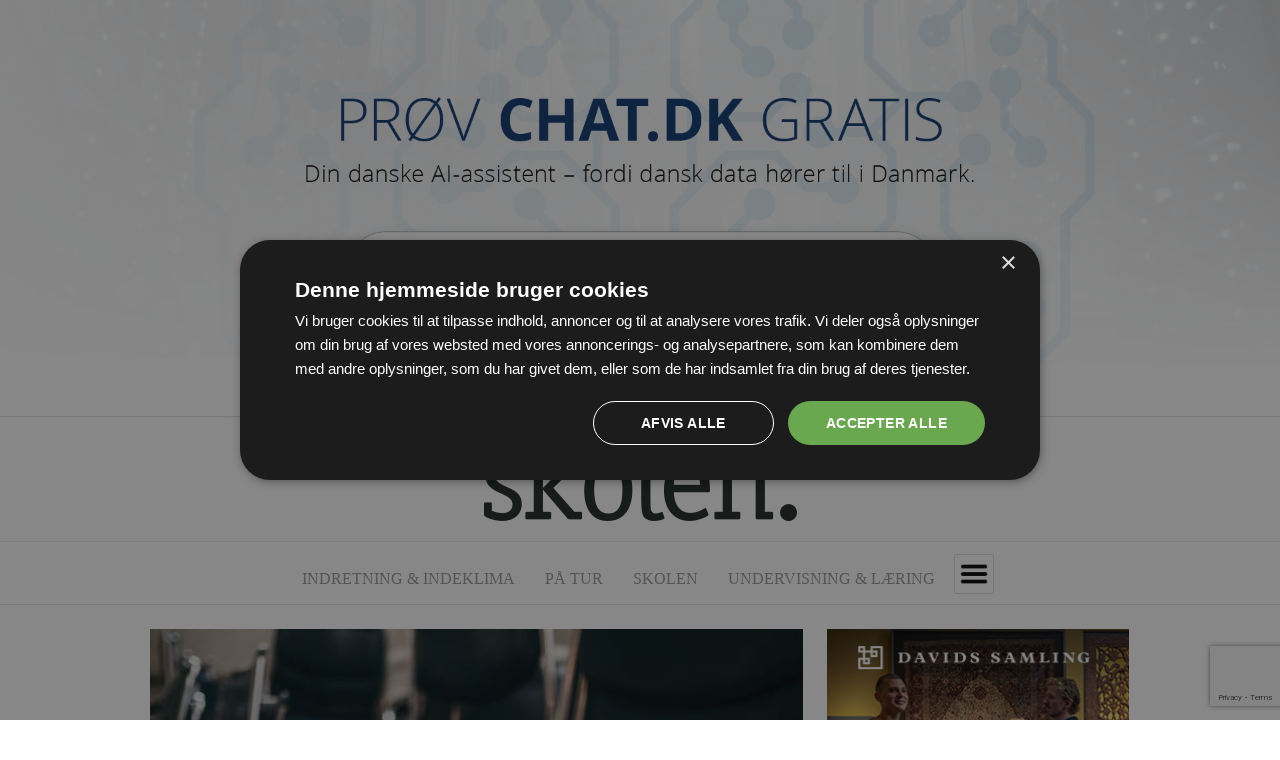

--- FILE ---
content_type: text/html; charset=UTF-8
request_url: https://magasinetskolen.dk/artikel/skolen/gladsaxe-giver-gamle-mbler-nyt-liv
body_size: 18010
content:
<!DOCTYPE html>
<html lang="da">
<head>
  <meta charset="utf-8">
  <meta name="viewport" content="width=device-width, initial-scale=1">
  <meta name="HandheldFriendly" content="true">
    
  <!--[if lt IE 9]>
  <script src="https://html5shiv.googlecode.com/svn/trunk/html5.js">
  </script>
  <![endif]-->

  <title>Gladsaxe giver gamle møbler nyt liv | MagasinetSkolen.dk</title>
  
  <script src="https://ajax.googleapis.com/ajax/libs/jquery/3.2.1/jquery.min.js"></script>
  <script type="text/javascript" src="/script/jquery.breakpoints.min.js"></script>
  
  <link rel="stylesheet" type="text/css" href="/style/skolen-new-styles.css" />
  <!--
  <script src="https://www.google.com/recaptcha/api.js?render=6LeGCuoeAAAAAOAJzHngPU29KjI1Q1XUo8mniNCD"></script>
  -->
  <meta name="title" content="Gladsaxe giver gamle møbler nyt liv | MagasinetSkolen.dk" />
<meta name="description" content="Gladsaxe Kommune har skabt en intern børs, som skal fremme genbrug og mindske nyindkøb. " />
    <meta property="og:title" content="Gladsaxe giver gamle møbler nyt liv" />
<meta property="og:description" content="Gladsaxe Kommune har skabt en intern børs, som skal fremme genbrug og mindske nyindkøb. " />
<meta property="og:type" content="article" />
<script src="https://www.google.com/recaptcha/api.js?render=6LckunsbAAAAABIFt_PhNG5arQbFAgL51qfxUlbi"></script>
<meta property="og:image" content="https://magasinetskolen.dk/_upl/pictures/535_l.jpg" />
<meta property="og:url" content="https://magasinetskolen.dk/artikel/skolen/gladsaxe-giver-gamle-mbler-nyt-liv" />
<link rel="canonical" href="https://magasinetskolen.dk/artikel/skolen/gladsaxe-giver-gamle-mbler-nyt-liv" />
  
  <link rel="shortcut icon" href="https://magasinetskolen.dk/favicon.ico" type="image/x-icon" />
  
    
  <!-- Google Tag Manager -->
  <script>(function(w,d,s,l,i){w[l]=w[l]||[];w[l].push({'gtm.start':
new Date().getTime(),event:'gtm.js'});var f=d.getElementsByTagName(s)[0],
j=d.createElement(s),dl=l!='dataLayer'?'&l='+l:'';j.async=true;j.src=
'https://www.googletagmanager.com/gtm.js?id='+i+dl;f.parentNode.insertBefore(j,f);
})(window,document,'script','dataLayer','GTM-WV26LH7');</script>
<!-- End Google Tag Manager -->

  <!-- Global site tag (gtag.js) - Google Analytics -->
  <script async src="https://www.googletagmanager.com/gtag/js?id=G-HQN87H1L69"></script>
  <script>
    window.dataLayer = window.dataLayer || [];
    function gtag(){dataLayer.push(arguments);}
    gtag('js', new Date());

    gtag('config', 'G-HQN87H1L69');
  </script>
  <!-- Global site tag is used for the Google Analytics V4 property. -->
  
  <script>
    <!-- Facebook Pixel Code -->    
    !function(f,b,e,v,n,t,s)
    {if(f.fbq)return;n=f.fbq=function(){n.callMethod?
    n.callMethod.apply(n,arguments):n.queue.push(arguments)};
    if(!f._fbq)f._fbq=n;n.push=n;n.loaded=!0;n.version='2.0';
    n.queue=[];t=b.createElement(e);t.async=!0;
    t.src=v;s=b.getElementsByTagName(e)[0];
    s.parentNode.insertBefore(t,s)}(window,document,'script',
    'https://connect.facebook.net/en_US/fbevents.js');
    fbq('init', '1554828247884360'); 
    fbq('track', 'PageView');
    <!-- End Facebook Pixel Code -->
  </script>   
  
  </head>
  
  <body>
    
    <!-- Google Tag Manager (noscript) -->
    <noscript><iframe src="https://www.googletagmanager.com/ns.html?id=GTM-WV26LH7"
height="0" width="0" style="display:none;visibility:hidden"></iframe></noscript>
<!-- End Google Tag Manager (noscript) -->

    <style>
      .megaBanner {width: 100%; margin: 0 auto; border-bottom: 1px solid #ddd;
          padding-bottom: 12px;}
      .megaBanner div { width: 100% !important; height: auto !important;}
      .megaBanner a img { width: 100%; height: auto;}
      .megaBanner iframe {
        aspect-ratio: 1920 / 600;
        height: 100%;
        width: 100%;
      }
      html {scroll-behavior: smooth; }
      .mobileMegaBanner {
        width: 100%; margin: 0 auto; border-bottom: 1px solid #ddd; padding-bottom: 12px; display: none; 
      }
      .mobileMegaBanner div { width: 100% !important; height: auto !important;}
      .mobileMegaBanner a img { width: 100%; height: auto;}
      .mobileMegaBanner iframe {
        aspect-ratio: 300 / 250; 
        height: 100%;
        width: 100%;
      }

      .scroll-banner-button {
        text-align: center;
        margin-top: -60px;
        display: none;
        -webkit-tap-highlight-color: transparent;
      }
      .scroll-banner-button img {
        padding-bottom: 24px;
      }

      @media only screen and (max-width: 720px)  {
        .megaBanner { display: none; }
       /* .megaBanner { border: 0; padding: 0;}*/
       .mobileMegaBanner { display: inline-block; }
        .scroll-banner-button { display: block; }
      }
    </style>
    
    <!--
    <div class="megaBanner">
      <a href="https://www.acer.com/dk-da/education/contacts" target="_blank">
        <img src="https://magasinetskolen.dk/_upl/banners/acer/5612a.png" border="0" width="4560" height="1425" alt="Acer laptops"/>
      </a>
    </div>
    
    <div class="mobileMegaBanner" id="obsfaiwer">
      <a href="https://www.acer.com/dk-da/education/contacts" target="_blank">
        <img src="https://magasinetskolen.dk/_upl/banners/acer/5611a.png" border="0" width="863" height="719" alt="Acer Laptops"/>
      </a>
    </div>
    -->
    
    <div class="megaBanner" id="obsfaiwuy">
      <script defer="defer" src="https://odsgard.dk/bansys/banner.php?p=811&amp;c=faiwuy"></script>
    </div>

    <div class="mobileMegaBanner" id="obsfaiwui">
      <script defer="defer" src="https://odsgard.dk/bansys/banner.php?p=813&amp;c=faiwui"></script>
    </div>
    
    <div class="mobileMegaBanner" id="obsfaiwux">
      <script defer="defer" src="https://odsgard.dk/bansys/banner.php?p=812&amp;c=faiwux"></script>
    </div>
    
    <div class="mobileMegaBanner" id="obsfaiwuz">
      <script defer="defer" src="https://odsgard.dk/bansys/banner.php?p=534&amp;mega=1&amp;c=faiwuz"></script>
    </div>


  
    <header>
      <nav class="mobile-nav">
        <a href="/" id="toplogo-link"><img src="/gfx/SKOLEN-LOGO-TRANSPARENT.png" alt="MagasinetSkolen.dk" /></a>
        
        <button id="toggle-top">Toggle</button>
        <div class="nav-expanded-tab">
          <a href="/">Forsiden</a>
          <a href="/nyhedsbrev">Tilmeld nyhedsbrev</a>
          <a href="https://odsgard.dk/mit-abonnement/" target="_blank">Abonnér på magasinet</a>
          <a href="/annoncer">Annoncer</a>
          <a href="/kontakt">Kontakt os</a>
          <div id="search-box">
            <form action="/soeg/" method="get" id="sitesearch">        
              <input name="as_sitesearch" type="hidden" value="packm.dk" />
              <input id="search-input" name="q" type="text" value="" />
              <button id="search-button">Søg</button>
            </form>
          </div>
          
          <hr class="mob-hr"><a class="dropdown-item  mgroup-" href="/artikler/indretning-og-indeklima">Indretning &amp; Indeklima</a><a class="dropdown-item  mgroup-" href="/artikler/paa-tur">På tur</a><a class="dropdown-item active mgroup-" href="/artikler/skolen">Skolen</a><a class="dropdown-item  mgroup-" href="/artikler/undervisning-og-laering">Undervisning &amp; Læring</a></div><hr><a class="men-item  mgroup-" href="/artikler/indretning-og-indeklima">Indretning &amp; Indeklima</a><a class="men-item  mgroup-" href="/artikler/paa-tur">På tur</a><a class="men-item active mgroup-" href="/artikler/skolen">Skolen</a><a class="men-item  mgroup-" href="/artikler/undervisning-og-laering">Undervisning &amp; Læring</a> <button id="toggle-inline">Toggle</button></nav>    </header>
  
    <div class="outer-container">
      <div class="container">
      
         <!-- TOP BANNER -->
        <div class="section group">
          <!--<div class="col span_12_of_12 topbanner" id="obsfaizj" style="padding-bottom: 0;">-->
          <div class="col span_12_of_12 topbanner" id="obsfaizj">
            <script defer="defer" type="text/javascript" src="https://odsgard.dk/bansys/banner-noweigh-itreload.php?p=566&amp;c=faizj"></script>
          </div>
          
          <!--<div class="col span_12_of_12 topbanner" id="obsfaiwr" style="padding-bottom: 0;">  -->
          <div class="span_12_of_12 topbanner" id="obsfaiwr" style="padding-top: 24px;"> 
            <script defer="defer" type="text/javascript" src="https://odsgard.dk/bansys/banner.php?p=533&amp;c=faiwr"></script>
          </div>
          
        </div>
      
        <div class="section group">
  
          <main>
    
          <div class="col span_8_of_12">
            <article class="mainstory"><figure><img src="/media.php?id=535&w=620&maxh_pct=100&artikel_xl=true" alt="Gladsaxe giver gamle møbler nyt liv" /><small class="pic-caption">På ’Genbrugsbørsen’ kan afdelinger rundt om i Gladsaxe Kommune afsætte eller bestille møbler, som andre har i overskud.</small></figure><h1>Gladsaxe giver gamle møbler nyt liv</h1><p style="font-weight: bold;">Gladsaxe Kommune har skabt en intern børs, som skal fremme genbrug og mindske nyindkøb. </p><p>Med f&aring; klik kan medarbejderne afs&aelig;tte eller aftage m&oslash;bler og andet inventar, som andre afdelinger har i overskud.</p><p>Gladsaxe vil s&aelig;tte en stopper for, at kommunens m&oslash;bler ender som storskrald i stedet for at komme andre til gavn.</p>
<p>Derfor har kommunen gjort det nemt for medarbejderne at v&aelig;lge den mest b&aelig;redygtige l&oslash;sning, n&aring;r de st&aring;r og mangler et nyt m&oslash;bel til deres afdeling eller har et m&oslash;bel, de ikke l&aelig;ngere kan bruge.</p>
<p>Det samme g&aelig;lder, hvis m&oslash;bler eller andet inventar g&aring;r i stykker og har brug for at blive repareret.</p><p>P&aring; &rsquo;Genbrugsb&oslash;rsen&rsquo; kan afdelinger rundt om i Gladsaxe Kommune afs&aelig;tte eller bestille m&oslash;bler, som andre har i overskud.</p>
<p>Og siden Genbrugsb&oslash;rsen blev lanceret i september, har langt over 100 m&oslash;bler skiftet h&aelig;nder.</p><p><strong>Mere genbrug, f&aelig;rre nyindk&oslash;b</strong></p><p>Genbrugsb&oslash;rsen er f&oslash;dt ud af en r&aelig;kke nye principper for genbrug og bortskaffelse af inventar, som skal mindske antallet af nyindk&oslash;b i Gladsaxe Kommune:</p>
<p>Genbrug skal prioriteres over nyindk&oslash;b, og nyindk&oslash;b skal s&aring; vidt muligt v&aelig;re milj&oslash;m&aelig;rket.</p>
<p>Derudover skal de m&oslash;bler, som ikke kan genbruges internt, doneres til genbrug andre steder eller genanvendes.</p><p>Tidligere foregik genbrug af m&oslash;bler for eksempel mellem forvaltningerne p&aring; r&aring;dhuset eller kommunens b&oslash;rnehuse.</p>
<p>Men nu er det hele sat i system og samlet &eacute;t sted, hvor brugte ting kan afs&aelig;ttes eller bestilles via en app eller kommunens intranet.</p><p>- I Gladsaxe vil vi den gr&oslash;nne omstilling, og vi arbejder hele tiden p&aring; at finde l&oslash;sninger, som kan mindske kommunens klimaaftryk.</p>
<p>Med Genbrugsb&oslash;rsen har vi skabt en f&aelig;lles platform, som g&aring;r p&aring; tv&aelig;rs af hele kommunen. P&aring; den m&aring;de kan stole og borde, som m&aring;ske har st&aring;et og samlet st&oslash;v i en k&aelig;lder p&aring; en skole, nu komme ud og f&aring; nyt liv et helt andet sted i Gladsaxe.</p>
<p>Det er b&aring;de godt for klimaet, den enkelte arbejdsplads og kommunens samlede &oslash;konomi, siger borgmester Trine Gr&aelig;se.</p><p><strong>M&oslash;bler f&aring;r l&aelig;ngere levetid</strong></p><p>Hvis m&oslash;blerne g&aring;r i stykker, har Gladsaxe gjort det nemt for medarbejderne at bestille reparation eller reservedele.</p>
<p>Det samme g&aelig;lder, hvis man ligger inde med et m&oslash;bel, som har brug for en opgradering. Det kan v&aelig;re en stol eller sofa, som har brug for nyt betr&aelig;k, eller m&oslash;bler, som skal have en helt anden funktion, end de var bygget til.</p>
<p>P&aring; S&oslash;borg Skole er indskolingens gamle reoler for eksempel blevet forvandlet til nye, smarte kreaborde p&aring; hjul, og gamle opslagstavler blevet ompolstret, s&aring; de matcher klasselokalets farver.</p><p>Gladsaxe er Nordens f&oslash;rste verdensm&aring;lskommune og arbejder strategisk med b&aelig;redygtighed.</p>
<p>Genbrug og reparation af m&oslash;bler flugter med Gladsaxes indk&oslash;bspolitik, som har til form&aring;l at sikre milj&oslash;m&aelig;ssig, social og &oslash;konomisk b&aelig;redygtighed i samtlige af kommunens indk&oslash;b.</p>
<p>-rh</p><!-- AddToAny BEGIN -->
    <div class="a2a_kit a2a_kit_size_24 a2a_default_style" style="width:98%; border-top:1px solid gray;border-top: 1px solid #ccc; border-bottom: 1px solid #ccc; padding: 24px 0; margin: 24px 0;">
      <a class="a2a_button_linkedin" style="padding-left: 12px;"></a>
      <a class="a2a_dd" href="https://www.addtoany.com/share"></a><div id="top" style="margin: 0;">1/11 2023</div></div>
    <script>
    var a2a_config = a2a_config || {};
    a2a_config.locale = "da";
    </script>
    <script async src="https://static.addtoany.com/menu/page.js"></script>
    <!-- AddToAny END --></article><form id="newsletterForm" method="post" action="/nyhedsbrev" class="newsletter-attention">
	<h3>Tilmeld nyhedsbrev</h3>
	
	<p>
		Indtast din e-mail-adresse herunder.
	</p>
	
	<p>
		<input type="text" id="email" class="text" name="email" style="width: 260px;">
	</p>
	
	<p>
		<input type="submit" class="button" name="submit" value="Tilmeld">
		<input type="hidden" name="mode" value="1">
		<input type="hidden" name="redir" value="artikel/skolen/gladsaxe-giver-gamle-mbler-nyt-liv">
	</p>
	
	<p>
		<a style="color: #036" href="/nyhedsbrev">Læs mere om udsendelsestidspunkter og afmelding her</a>.
	</p>
</form>

<script>
  grecaptcha.ready(function() {
    //console.log('ready');
      grecaptcha.execute('6LckunsbAAAAABIFt_PhNG5arQbFAgL51qfxUlbi', {action: 'subscribe_newsletter'}).then(function(token) {
          //console.log('execute');
          $('#newsletterForm').prepend('<input type="hidden" name="token" value="' + token + '">');
          $('#newsletterForm').prepend('<input type="hidden" name="action" value="subscribe_newsletter">');
      });
  });
  </script>
<div id="sidebanner-1-anchor-narrow" style="display:none"></div>

<div id="midpage-banner-anchor-narrow" style="display:none"></div>

<div id="loesninger-anchor-narrow" style="display:none"></div>

<div id="midpage-banner-anchor-wide" style="display:none"></div>


<!-- Midpage banner 620x200-->
      <div id="midpage-banner" class="section group top-articles">
        <div class="midbanner">
          <div id="obsqablz"></div>
          <script type="text/javascript" src="https://odsgard.dk/bansys/banner.php?p=597&amp;c=qablz"></script>
        </div>
      </div><!-- Midpage banner 620x200-->
<!--
<div id="midpage-banner" class="section group top-articles">
  <div class="midbanner">
    <div id="obsqablz"></div>
    <script type="text/javascript" src="https://odsgard.dk/bansys/banner.php?p=541&amp;c=qablz"></script>
  </div>
</div>
-->

<div id="sidebanner-2-anchor-narrow" style="display:none"></div>

<div id="sidebanner-3-anchor-narrow" style="display:none"></div>

<div id="loesninger-2-anchor-narrow" style="display:none"></div>

<div id="mest-laeste-anchor-narrow" style="display:none"></div>

<div class="section group">
  <div class="col span12_of_12 article-list-column">
  
  <ul class="article-list"><li><dl><dt><a href="/artikel/skolen/rekordmange-samtaler-om-forldrerelationer-og-psykisk-mistrivsel-hos-brn-og-unge-i-2025"><img src="/media.php?id=1094&amp;w=300&amp;maxh_pct=100&amp;artikel_stor=true" alt="Rekordmange samtaler om forældrerelationer og psykisk mistrivsel hos børn og unge i 2025" /></a></dt><dd><h3><a href="/artikel/skolen/rekordmange-samtaler-om-forldrerelationer-og-psykisk-mistrivsel-hos-brn-og-unge-i-2025">Rekordmange samtaler om forældrerelationer og psykisk mistrivsel hos børn og unge i 2025</a></h3><small class="category">skolen &rsaquo;</small><span>Relationen til forældre og psykisk mistrivsel var de mest dominerende emner, når børn og unge søgte hjælp på Børns Vilkårs rådgivningslinjer i 2025.</span></dd></dl></li><li><dl><dt><a href="/artikel/skolen/nye-regler-skal-give-tidligere-hjlp-til-elever-med-mistrivsel-og-fravr"><img src="/media.php?id=1088&amp;w=300&amp;maxh_pct=100&amp;artikel_stor=true" alt=" Nye regler skal give tidligere hjælp til elever med mistrivsel og fravær" /></a></dt><dd><h3><a href="/artikel/skolen/nye-regler-skal-give-tidligere-hjlp-til-elever-med-mistrivsel-og-fravr"> Nye regler skal give tidligere hjælp til elever med mistrivsel og fravær</a></h3><small class="category">skolen &rsaquo;</small><span>I en ny aftale mellem regeringen og partierne i folkeskoleforligskredsen indføres markante ændringer, der skal sikre tidligere og mere effektiv hjælp til elever, der mistrives eller har højt fravær. </span></dd></dl></li><li><dl><dt><a href="/artikel/skolen/talentforlb-i-tnder-kommune-bygger-bro-mellem-skole-og-arbejdsliv"><img src="/media.php?id=1087&amp;w=300&amp;maxh_pct=100&amp;artikel_stor=true" alt="Talentforløb i Tønder Kommune bygger bro mellem skole og arbejdsliv" /></a></dt><dd><h3><a href="/artikel/skolen/talentforlb-i-tnder-kommune-bygger-bro-mellem-skole-og-arbejdsliv">Talentforløb i Tønder Kommune bygger bro mellem skole og arbejdsliv</a></h3><small class="category">skolen &rsaquo;</small><span>I Tønder Kommune har et innovativt talentforløb for 8. klasseelever skabt bemærkelsesværdige resultater.</span></dd></dl></li><li><dl><dt><a href="/artikel/skolen/rekordmange-skoler-deltager-i-skolevalg-2026-demokrati-p-skoleskemaet"><img src="/media.php?id=1086&amp;w=300&amp;maxh_pct=100&amp;artikel_stor=true" alt="Rekordmange skoler deltager i Skolevalg 2026: Demokrati på skoleskemaet" /></a></dt><dd><h3><a href="/artikel/skolen/rekordmange-skoler-deltager-i-skolevalg-2026-demokrati-p-skoleskemaet">Rekordmange skoler deltager i Skolevalg 2026: Demokrati på skoleskemaet</a></h3><small class="category">skolen &rsaquo;</small><span>Landet over indleder cirka 70.000 unge mellem 13 og 17 år nu tre intense uger med fokus på politik og demokrati. </span></dd></dl></li><li><dl><dt><a href="/artikel/skolen/skolelederforening-slr-alarm-bydende-ndvendigt-med-flere-hnder-til-inklusion"><img src="/media.php?id=1084&amp;w=300&amp;maxh_pct=100&amp;artikel_stor=true" alt="Skolelederforening slår alarm: Bydende nødvendigt med flere hænder til inklusion" /></a></dt><dd><h3><a href="/artikel/skolen/skolelederforening-slr-alarm-bydende-ndvendigt-med-flere-hnder-til-inklusion">Skolelederforening slår alarm: Bydende nødvendigt med flere hænder til inklusion</a></h3><small class="category">skolen &rsaquo;</small><span>Inklusionsopgaven er blevet den største udfordring for skoleledere i Danmark, hvilket tydeligt fremgår af Skolelederforeningens nyeste undersøgelse fra 2025. </span></dd></dl></li><li><dl><dt><a href="/artikel/skolen/175-millioner-skal-hjlpe-tusindvis-af-unge-til-en-sundere-kropsopfattelse"><img src="/media.php?id=1083&amp;w=300&amp;maxh_pct=100&amp;artikel_stor=true" alt="17,5 millioner skal hjælpe tusindvis af unge til en sundere kropsopfattelse" /></a></dt><dd><h3><a href="/artikel/skolen/175-millioner-skal-hjlpe-tusindvis-af-unge-til-en-sundere-kropsopfattelse">17,5 millioner skal hjælpe tusindvis af unge til en sundere kropsopfattelse</a></h3><small class="category">skolen &rsaquo;</small><span>Muskelsvindfondens projekt Pærfekt får nu mulighed for at nå ud til op mod 35.000 unge årligt over de næste fire år. Dette sker takket være en donation på 17,5 millioner kroner fra Nordea-fonden.</span></dd></dl></li><li><dl><dt><a href="/artikel/skolen/nye-stipendier-skal-hjlpe-flere-unge-fra-lavindkomstfamilier-p-efterskole"><img src="/media.php?id=1082&amp;w=300&amp;maxh_pct=100&amp;artikel_stor=true" alt="Nye stipendier skal hjælpe flere unge fra lavindkomstfamilier på efterskole" /></a></dt><dd><h3><a href="/artikel/skolen/nye-stipendier-skal-hjlpe-flere-unge-fra-lavindkomstfamilier-p-efterskole">Nye stipendier skal hjælpe flere unge fra lavindkomstfamilier på efterskole</a></h3><small class="category">skolen &rsaquo;</small><span>En ny politisk aftale mellem regeringen (Socialdemokratiet, Venstre og Moderaterne), Socialistisk Folkeparti og Dansk Folkeparti.</span></dd></dl></li><li><dl><dt><a href="/artikel/skolen/nrre-flled-skole-genbner-efter-omfattende-renovering"><img src="/media.php?id=1080&amp;w=300&amp;maxh_pct=100&amp;artikel_stor=true" alt=" Nørre Fælled Skole genåbner efter omfattende renovering" /></a></dt><dd><h3><a href="/artikel/skolen/nrre-flled-skole-genbner-efter-omfattende-renovering"> Nørre Fælled Skole genåbner efter omfattende renovering</a></h3><small class="category">skolen &rsaquo;</small><span>Efter tre års omfattende renovering kan Nørre Fælled Skole på Nørrebro i København endelig byde elever og medarbejdere velkommen tilbage.</span></dd></dl></li></ul>
  <div id="seneste-nyheder-anchor-narrow" style="display: none"></div>
  
  <div id="pagination">&nbsp;
    <a class="fr" href="/artikler/skolen/1">Flere nyheder &raquo;</a>     <!-- <a class="fr" href="/artikler/1">Flere nyheder &raquo;</a> -->
  </div>  
        
         
  <div style="clear:both; min-height: 10px;"> </div>
    
  </div>
</div>	            ﻿    <script src="https://ajax.googleapis.com/ajax/libs/jquery/3.2.1/jquery.min.js"></script>
    <script type="text/javascript" src="/script/jquery.breakpoints.min.js"></script>
    <script type="text/javascript">
 (function($) {
   // https://github.com/kaimallea/isMobile
   (function () {var a={};var g=/iPhone/i,p=/iPod/i,i=/iPad/i,f=/\bAndroid(?:.+)Mobile\b/i,h=/Android/i,d=/(?:SD4930UR|\bSilk(?:.+)Mobile\b)/i,e=/Silk/i,c=/Windows Phone/i,j=/\bWindows(?:.+)ARM\b/i,k=/BlackBerry/i,l=/BB10/i,m=/Opera Mini/i,n=/\b(CriOS|Chrome)(?:.+)Mobile/i,o=/Mobile(?:.+)Firefox\b/i;function b($,a){return $.test(a)}function q($){var a=($=$||("undefined"!=typeof navigator?navigator.userAgent:"")).split("[FBAN");void 0!==a[1]&&($=a[0]),void 0!==(a=$.split("Twitter"))[1]&&($=a[0]);var r={apple:{phone:b(g,$)&&!b(c,$),ipod:b(p,$),tablet:!b(g,$)&&b(i,$)&&!b(c,$),device:(b(g,$)||b(p,$)||b(i,$))&&!b(c,$)},amazon:{phone:b(d,$),tablet:!b(d,$)&&b(e,$),device:b(d,$)||b(e,$)},android:{phone:!b(c,$)&&b(d,$)||!b(c,$)&&b(f,$),tablet:!b(c,$)&&!b(d,$)&&!b(f,$)&&(b(e,$)||b(h,$)),device:!b(c,$)&&(b(d,$)||b(e,$)||b(f,$)||b(h,$))||b(/\bokhttp\b/i,$)},windows:{phone:b(c,$),tablet:b(j,$),device:b(c,$)||b(j,$)},other:{blackberry:b(k,$),blackberry10:b(l,$),opera:b(m,$),firefox:b(o,$),chrome:b(n,$),device:b(k,$)||b(l,$)||b(m,$)||b(o,$)||b(n,$)},any:!1,phone:!1,tablet:!1};return r.any=r.apple.device||r.android.device||r.windows.device||r.other.device,r.phone=r.apple.phone||r.android.phone||r.windows.phone,r.tablet=r.apple.tablet||r.android.tablet||r.windows.tablet,r}a=q();if(typeof exports==="object"&&typeof module!=="undefined"){module.exports=a}else if(typeof define==="function"&&define.amd){define(function(){return a})}else{this["isMobile"]=a}})();
   var is_mobile = isMobile.any;
   
   function throttle(func) {
    var wait = arguments.length <= 1 || arguments[1] === undefined ? 100 : arguments[1];

    var timer = null;
    return function () {
      var _this = this;

      for (var _len = arguments.length, args = Array(_len), _key = 0; _key < _len; _key++) {
        args[_key] = arguments[_key];
      }

      if (timer === null) {
        timer = setTimeout(function () {
          func.apply(_this, args);
          timer = null;
        }, wait);
      }
    };
  }

   $.fn.popup = function(settings, callback) {
     var config = {
     width         : 0,
     height       : 0,
     starttime        : 0,
     multipages_timer  : false,
     selfclose      : 0,
     popup_div      : 'netkevin-popup',
     overlay_div    : 'netkevin-overlay',
     close_id      : 'baner_close, .netkevin-close',
     overlay      : false,
     opacity_level    : 0.7,
     overlay_cc      : true,
     centered      : true,
     top        : 130,
     left        : 200,
     setcookie       : false,
     setcookie_onclose  : false,
     cookie_name    : 'popup',
     cookie_timeout   : 0,
     cookie_timeout_hours: 0,
     cookie_views    : 0,
     floating      : true,
     floating_reaction  : 700,
     floating_speed   : 12,
     fly_in        : true,
     fly_from      : 'top',
     fly_out       : false,
     fly_to       : 'bottom',
     popup_appear     : 'show',
     popup_appear_time  : 0,
     popup_disappear   : 'hide',
     popup_disappear_time: 0,
     confirm_close    : false,
     confirm_close_text : 'Do you really want to close?',
     disable_on_mobile  : false,
     disable_on_desktop  : false,
     show_on_exit_intent:  false,
     follow_cursor: false,
     onOpen        : function() {},
     onClosed      : function() {}
  };

  if (settings) $.extend(config, settings);

  //variables used for floating
  var timer;          //timer to fire movePopup()
  var timer_anim = 0;      //timer to fire animatePopup()
  var goal;          //variable to set what is the vertical (top) goal to reach by floating popup
  var goal_left;        //variable to set what is the horizontal (left) goal to reach by floating popup
  var current_position;    //current 'top' position
  var current_position_left;  //current 'left' position
  var last_position;      //previous 'top' position
  var last_position_left;    //previous 'left' position
  var popup_content = '';    //content of popup
  var popup_object;      //jQuery object
  var $popup = $('#'+config.popup_div);    //popup DIV
  var $overlay = $('#'+config.overlay_div);//overlay DIV
  var cookie_timer = 0;
  var mouse_x, mouse_y = 0;
  
  // listen for 'exit intent'
  var mouseout_listener = function(e) {
    console.log('Mouseout_listener called');
     // If this is an autocomplete element.
    if(e.target.tagName.toLowerCase() == "input")
      return;

    // If the current mouse Y position is not within 75px of the top
    // edge of the viewport, return.
    if(e.clientY >= 75)
      return;

    // Reliable, works on mouse exiting window and
    // user switching active program
    var from = e.relatedTarget || e.toElement;
    if(!from)
      show_popup(callback);
   };
   
   var myScrollSpeedFunction = function(e) {
      const delta = my_scroll();
      if (delta < -80){
        console.log('Perform your exit intent task here.');
        $.extend(config, { width: '80%'});
        show_popup(callback);
      }
   };
   
   var my_scroll = (() => {
    let last_position, new_position, timer, delta, delay = 50; 

    function clear() {
      last_position = null;
      delta = 0;
    }

    clear();
    return () => {
      new_position = window.scrollY;
      if (last_position != null){
        delta = new_position - last_position;
      }

      last_position = new_position;
      clearTimeout(timer);

      timer = setTimeout(clear, delay);

      return delta;
    };
  })()
  
  this.each(function() {
    popup_object = $(this);
    $(this).hide();
  });
    
  // Check if we can show popup on mobile device
  if(config.disable_on_mobile && is_mobile) {
    return false;
  }
  
  // Check if we can show popup on non-mobile device
  if(config.disable_on_desktop && !is_mobile) {
    return false;
  }
  
  if (popup_object && popup_object.length) {
    if (popup_object.data('popup_init')) { return; }
    popup_object.data('popup_init', true);
  }
    
   if (config.show_on_exit_intent) { // show popup only on exit intent
     $popup.remove();
     document.addEventListener('mouseout', mouseout_listener);
     if (is_mobile){
      document.addEventListener('scroll', myScrollSpeedFunction);
     }
   } 

  return this;

  //main function that shows the popup
   function show_popup(callback) {
    hidePopup(true);
    popup_object.data('popup_init', false);
    if (config.show_on_exit_intent) {
      document.removeEventListener('mouseout', mouseout_listener);
      if (is_mobile){
        document.removeEventListener('scroll', myScrollSpeedFunction);
      }
    }
    
     if (config.setcookie) { //check for cookie if you set "setcookie" to true
      //don't show popup if cookie is set
      cookieValue = getCookie(config.cookie_name);
       if (cookieValue != "") {
        if (config.cookie_views == 0) return false;
        cookieValue = cookieValue -1;
        if (cookieValue <= 0) {
          setCookie(config.cookie_name, config.cookie_views, config.cookie_timeout, config.cookie_timeout_hours);
        } else {
          setCookie(config.cookie_name, cookieValue, config.cookie_timeout, config.cookie_timeout_hours);
          return false;
        }
      }
     }
    //show overlay DIV - please set CSS for it
    if (config.overlay) {
      $("body").prepend('<div id="'+config.overlay_div+'"></div>');
      $overlay = $('#'+config.overlay_div);
      $overlay.css({'opacity': config.opacity_level }); //set opacity
      if(config.overlay_cc){
        //click on overlay = close popup
        $overlay.on('click', function(){
          //confirm popup closing
          if(config.confirm_close) {
            if(confirm(config.confirm_close_text)) {
              hidePopup();
            }
          } else {
            hidePopup();
          }
        });
      }
    }

    //show popup DIV - please set CSS for it
    $("body").prepend('<div id="'+config.popup_div+'"></div>');
    // Set dimensions
    popup_object.show();
    popup_object.appendTo('#'+config.popup_div);

    $popup = $('#'+config.popup_div);
    // Set dimensions
    if (config.height > 0) {
        $popup.height(config.height);
        popup_object.css('height', '100%'); // to extend popup content to the selected height
    }
    if (config.width > 0) {
        $popup.width(config.width);
    }
    
    //centering popup vertically
    if(config.centered ) {
      config.top = ( $(window).height() - $popup.outerHeight() ) / 2;
      config.left = ( $(window).width() - $popup.outerWidth() ) / 2;
    } else {
      if (typeof(config.left) == 'string') {
        if (config.left.indexOf('%') != -1) {
          config.left_percent = config.left;
          if(config.left_percent == '100%') { //assume that for 100% popup should be aligned to right
            config.left = $(window).width() - $popup.outerWidth();
          } else {
            config.left = (parseInt(config.left) / 100) * $(window).width();
          }
        } else if(config.left == 'center') { //center horizontally
          config.left_percent = config.left;
          config.left = ( $(window).width() - $popup.outerWidth() ) / 2;
        }
      }
      if (typeof(config.top) == 'string') {
        if (config.top.indexOf('%') != -1) {
          config.top_percent = config.top;
          if(config.top_percent == '100%') { //assume that for 100% popup should be aligned to bottom
            config.top = $(window).height() - $popup.outerHeight();
          } else {
            config.top = (parseInt(config.top) / 100) * $(window).height();
          }
        } else if(config.top == 'center') { //center vertically
          config.top_percent = config.top;
          config.top = ( $(window).height() - $popup.outerHeight() ) / 2;
        }
      }
    }
    config.top = Math.round(config.top);
    config.left = Math.round(config.left);
    
    //fix position on resize
    $(window).resize(
      function() {
        // for width and height set in %
        if (typeof(config.width) == 'string' && config.width.indexOf('%') != -1) {
          $popup.width((parseInt(config.width) / 100) * $(window).width());
        }
        if (typeof(config.height) == 'string' && config.height.indexOf('%') != -1) {
          popup_object.css('height', '100%'); // to extend popup content to the selected height
          $popup.height((parseInt(config.height) / 100) * $(window).height());
        }
        if (config.centered ) {
          config.top = ( $(window).height() - $popup.outerHeight() ) / 2;
          config.left = ( $(window).width() - $popup.outerWidth() ) / 2;
        } else {
          if (config.left_percent != undefined) {
            config.left = config.left_percent;
          }
          if (config.top_percent != undefined) {
            config.top = config.top_percent;
          }
          if (typeof(config.left) == 'string') {
            if (config.left.indexOf('%') != -1) {
              if(config.left_percent == '100%') { //assume that for 100% popup should be aligned to right
                config.left = $(window).width() - $popup.outerWidth();
              } else {
                config.left = (parseInt(config.left) / 100) * $(window).width();
              }
            }  else if(config.left == 'center') {
              config.left_percent = config.left;
              config.left = ( $(window).width() - $popup.outerWidth() ) / 2;
            }
          }
          if (typeof(config.top) == 'string') {
            if (config.top.indexOf('%') != -1) {
              if(config.top_percent == '100%') { //assume that for 100% popup should be aligned to bottom
                config.top = $(window).height() - $popup.outerHeight();
              } else {
                config.top = (parseInt(config.top) / 100) * $(window).height();
              }
            }  else if(config.top == 'center') {
              config.top_percent = config.top;
              config.top = ( $(window).height() - $popup.outerHeight() ) / 2;
            }
          }
        }
        config.top = Math.round(config.top);
        config.left = Math.round(config.left);
        if (!config.floating) {
            var scrollTop = $(window).scrollTop();
            if(window.pageYOffset != undefined && window.pageYOffset > 0) scrollTop = window.pageYOffset;
            $popup.css({'top': (config.top + scrollTop)});
            $popup.css({'left': config.left});
        }
     });
    $(window).resize();
    var scrollTop = $(window).scrollTop();
    if(window.pageYOffset != undefined && window.pageYOffset > 0) scrollTop = window.pageYOffset;
    //var width = ( $(window).width() - $popup.outerWidth() ) / 2;
    //Fly-in popup only for floating popups
    if (config.fly_in && config.floating) { //fly-in popup - by default from top
      switch(config.fly_from) {
        case 'top-left':
          $popup.css("top",  (- $popup.outerHeight() + scrollTop)+"px");
          $popup.css("left", - $popup.outerWidth());
          break;
        case 'top-right':
          $popup.css("top", (- $popup.outerHeight() + scrollTop)+"px");
                    $popup.css("left", $(window).width() + $popup.outerWidth());
          break;
        case 'left':
          $popup.css("top", (config.top + scrollTop)+"px");
          $popup.css("left", - $popup.outerWidth());
          break;
        case 'right':
          $popup.css("top", (config.top + scrollTop)+"px");
          $popup.css("left", $(window).width() + $popup.outerWidth());
          break;
        case 'bottom':
          $popup.css("top", ($(window).height()+ $(document).scrollTop())+"px");
          $popup.css({'left': Math.round(config.left)});
          break;
        case 'bottom-left':
          $popup.css("top", ($(window).height()+ scrollTop)+"px");
          $popup.css("left", - $popup.outerWidth());
          break;
        case 'bottom-right':
          $popup.css("top", ($(window).height()+ scrollTop)+"px");
          $popup.css("left", $(window).width() + $popup.outerWidth());
          break;
        default:
          $popup.css("top", (- $popup.outerHeight() + scrollTop)+"px");
          $popup.css({'left': Math.round(config.left)});
      }

    } else { //not fly-in popup
      $popup.css({'left': Math.round(config.left)});
      $popup.css("top", (config.top  + scrollTop)+"px");
    }


    //close popup after click on "close_id" element
    $('#'+config.close_id).on('click',
      function() {
        //confirm popup closing
        if(config.confirm_close) {
          if(confirm(config.confirm_close_text)) {
            hidePopup();
          }
        } else {
          hidePopup();
        }
        return false;
      }
    );

    //set floating popup
    if (config.floating) {
      setFloating();
    }

    //how popup should appear
    switch(config.popup_appear) {
      case 'fadeIn':
        $popup.fadeIn(config.popup_appear_time);
        break;
      case 'slideDown':
        $popup.slideDown(config.popup_appear_time);
        break;
      default: //'show' by default
        $popup.show(config.popup_appear_time);
        break;
    }

    
    //enable selfclose
    if(config.selfclose != 0) {
      setTimeout(hidePopup, (config.selfclose * 1000));
    }

    //set cookie that will prevent from showing popup again (if setcookie_onclose = false)
    if(config.setcookie && !config.setcookie_onclose) {
      setCookie(config.cookie_name, config.cookie_views, config.cookie_timeout, config.cookie_timeout_hours);
    }
    //callback function
    if($.isFunction(callback)){
      callback.call(this);
    }
    // onOpen function
    if($.isFunction(config.onOpen)){
      config.onOpen.call(this);
    }
   };

  //hide popup function
  function hidePopup(force_close) {
    if(!force_close && $.isFunction(config.onClosed)){
      config.onClosed.call(this);
    }
    if (config.follow_cursor && !is_mobile) { // follow cursor
      document.removeEventListener('mousemove', mousemove_listener);
    }
    $overlay.off('click');
    $('#'+config.close_id).off('click');
    
    //set cookie that will prevent from showing popup again on popup close (if setcookie_onclose = true)
    if(config.setcookie && config.setcookie_onclose && !force_close) {
      setCookie(config.cookie_name, config.cookie_views, config.cookie_timeout, config.cookie_timeout_hours);
    }
    if(force_close != undefined || config.fly_out == false) {
      if(config.fly_out == false) { //slow disappearing when fly_out disabled
        //how popup should disappear
        switch(config.popup_disappear) {
          case 'fadeOut':
            $popup.fadeOut(config.popup_disappear_time, function(){$popup.children().hide().prependTo("body");$popup.remove();});
            break;
          case 'slideUp':
            $popup.slideUp(config.popup_disappear_time, function(){$popup.children().hide().prependTo("body");$popup.remove();});
            break;
          default: //'hide' by default
            if(config.popup_disappear_time == 0) {
              $popup.hide();
              $popup.children().hide().prependTo("body");
              $popup.remove();
            } else {
              $popup.hide(config.popup_disappear_time, function(){$popup.children().hide().prependTo("body");$popup.remove();});
            }
            break;
        }
      } else {
        $popup.children().hide().prependTo("body");
        $popup.remove();
      }
      if (config.overlay) {
        $overlay.remove();
      }
      if (config.floating) {
        clearInterval(timer);
        clearTimeout(timer_anim);
      }
    } else if(config.fly_out == true) { //popup should fly out of the screen
      if (config.overlay) {
        $overlay.remove();
      }
      switch(config.fly_to) { //direction to fly out of the screen
        case 'top-left':
          config.top = -1.5 * $popup.outerHeight();
          config.left = -1.5 * $popup.outerWidth();
          config.centered = false;
          break;
        case 'top-right':
          config.top = -1.5 * $popup.outerHeight();
          config.left = $(window).width()  + $popup.outerWidth();
          config.centered = false;
          break;
        case 'left':
          config.left = -1.5 * $popup.outerWidth();
          config.centered = false;
          break;
        case 'right':
          config.left = $(window).width()  + $popup.outerWidth();
          config.centered = false;
          break;
        case 'bottom':
          config.top = $(window).height() +  $popup.outerHeight();
          break;
        case 'bottom-left':
          config.top = $(window).height()+  $popup.outerHeight();
          config.left = -1.5 * $popup.outerWidth();
          config.centered = false;
          break;
        case 'bottom-right':
          config.top = $(window).height() + $popup.outerHeight();
          config.left = $(window).width()  +  $popup.outerWidth();
          config.centered = false;
          break;
        default:
          config.top = -1.5 * $popup.outerHeight();
      }
      setTimeout(function(){ hidePopup(true)}, 3000);
    }
  }

   //initiate floating
   function setFloating(){
    setTimeout(movePopup, 10);
     timer = setInterval(movePopup, config.floating_reaction);
   }

   //to float popup with page scrolling/resizing
   function movePopup() {
    var scrollTop = $(window).scrollTop();
    if(window.pageYOffset != undefined && window.pageYOffset > 0) scrollTop = window.pageYOffset;
    // if follow cursor
    if (config.follow_cursor) {
      var max_y = $(window).height() - $popup.outerHeight();
      var max_x = $(window).width() - $popup.outerWidth();
      goal = (mouse_y < max_x) ? Math.round(scrollTop + mouse_y) : Math.round(scrollTop + max_y);
      goal_left = (mouse_x +  $popup.outerWidth() < $(window).width()) ? mouse_x : max_x;
    } else {
       goal = Math.round(scrollTop + config.top);
      if (config.centered) {
        goal_left = Math.round(( $(window).width() - $popup.outerWidth() ) / 2);
      } else {
        goal_left = config.left;
      }
    }
     current_position = parseInt($popup.css("top"));
     current_position_left = parseInt($popup.css("left"));
    if((current_position != goal || current_position_left != goal_left) && timer_anim == 0) animatePopup();
   }

  //animating popup - changing horizontal and vertical position
   function animatePopup() {
     current_position = Math.round((config.floating_speed * current_position + goal) / (config.floating_speed+1));
     previous_position_left = current_position_left;
     current_position_left = Math.round((config.floating_speed * current_position_left + goal_left) / (config.floating_speed+1));
     if (current_position != last_position || current_position_left != last_position_left) {
      $popup.css("top", Math.round(current_position)+"px");
      $popup.css("left", Math.round(current_position_left)+"px");

      timer_anim = setTimeout(animatePopup, 20);
      last_position = current_position;
      last_position_left = current_position_left;
    }else if(current_position != goal || current_position_left != goal_left){
      last_position = current_position;
      last_position_left = current_position_left;
      if(current_position > goal) {
        current_position = current_position - 1;
      } else if(current_position < goal) {
        current_position = current_position + 1;
      }
      if(current_position_left > goal_left) {
        current_position_left = current_position_left - 1;
      } else if(current_position_left < goal_left) {
        current_position_left = current_position_left + 1;
      }
      timer_anim = setTimeout(animatePopup, 20);
    } else {
      last_position = current_position = goal;
      last_position_left = current_position_left = goal_left;
      $popup.css("top", Math.round(goal)+"px");
      $popup.css("left", Math.round(goal_left)+"px");
      timer_anim = 0;
    }
   }
   //set cookie
  function setCookie(c_name, value, expiredays, expirehours) {
    var exdate=new Date();
    if(expiredays == 0) expiredays = null;
    exdate.setDate(exdate.getDate()+expiredays);
    if(expirehours == 0) expirehours = null;
    exdate.setHours(exdate.getHours()+expirehours);
    document.cookie=c_name+ "=" +escape(value)+
    ((expirehours==null && expiredays==null) ? "" : ";expires="+exdate.toGMTString())+
    ";path=/";
  };
  //get cookie
  function getCookie(c_name){
    if (document.cookie.length>0){
      c_start=document.cookie.indexOf(c_name + "=");
      if (c_start!=-1) {
        c_start=c_start + c_name.length+1;
        c_end=document.cookie.indexOf(";",c_start);
        if (c_end==-1) c_end=document.cookie.length;
        return unescape(document.cookie.substring(c_start,c_end));
      }
    }
    return "";
  }

   };

 })(jQuery);

    $(document).ready(function() {
                    $('#popup_content').popup({
                        width: '40%',
                        height: 'auto',
                        starttime: 0,
                        multipages_timer: false,
                        selfclose: 0,
                        popup_div: 'netkevin-popup',
                        overlay_div: 'netkevin-overlay',
                        close_id : 'baner_close',
                        overlay: true,
                        opacity_level: 0.7,
                        overlay_cc: false,
                        centered: true,
                        top: 130,
                        left: 130,
                        setcookie: true,
                        setcookie_onclose: false,
                        cookie_name: 'popup',
                        cookie_timeout: 7,
                        cookie_timeout_hours: 0,
                        cookie_views: 0,
                        floating: true, //true,
                        floating_reaction: 300,
                        floating_speed: 2,
                        fly_in: false,
                        fly_from: 'top',
                        fly_out: false,
                        fly_to: 'bottom',
                        popup_appear: 'show',
                        popup_appear_time: 0,
                        popup_disappear: 'hide',
                        popup_disappear_time: 0,
                        confirm_close: false,
                        confirm_close_text: '',
                        show_on_exit_intent: true,
                        follow_cursor: false
                    });
                

            $('.newsletter').on('submit', function(e) {
                e.preventDefault();
                var email = $('input[name="email"]').val();

                $.ajax({
                    //url: 'newsletter-popup-subscribe.php',
                    url: '/newsletter-popup-subscribe.php',
                    type: 'POST',
                    data: { email: email },
                    success: function(response) {
                        //alert('Form sent with mail: ' + email);
                        $('#popup_content').hide();
                        $('#netkevin-overlay').hide();
                    },
                    error: function() {
                        alert('There was an error processing your request.');
                    }
                });
            });

            $('#already_subscribed_button').on('click', function(e) {
                e.preventDefault(); 
                document.cookie = "popup=0; path=/; max-age=" + (60 * 60 * 24 * 365); // 1 year
                $('#popup_content').hide();
                $('#netkevin-overlay').hide();
                
            });
        
    });
    </script>

    <style type="text/css">
        /*body { overflow-x: hidden; font-family: Arial, Helvetica, sans-serif; font-size: 14px; margin: 0; padding: 0; }'*/
        
        #netkevin-overlay { width:100%; height:100%; position:fixed;  _position:absolute; top:0; left:0; z-index:1001; background-color:#000000; overflow: hidden;  }
#netkevin-popup { display: none; position:absolute; z-index:1002; }
.netkevin-popup-2 {
	font-size: 1.8rem;
	font-family: Roboto Condensed, sans-serif;
	
	padding: 2em;
	border: 1px solid #aaa;
	background-color: #fff;
	color: #333;
	/*  Border radius */
  	-webkit-border-radius: 12px; /* Android ≤ 1.6, iOS 1-3.2, Safari 3-4 */
    		border-radius: 12px; /* Android 2.1+, Chrome, Firefox 4+, IE 9+, iOS 4+, Opera 10.50+, Safari 5+ */
  	/* useful if you don't want a bg color from leaking outside the border: */
  	background-clip: padding-box; /* Android 2.2+, Chrome, Firefox 4+, IE 9+, iOS 4+, Opera 10.50+, Safari 4+ */

	/* Box shadow */
  	-webkit-box-shadow: 0px 0px 10px 0px #aaaaaa; /* Android 2.3+, iOS 4.0.2-4.2, Safari 3-4 */
          box-shadow: 0px 0px 10px 0px #aaaaaa; /* Chrome 6+, Firefox 4+, IE 9+, iOS 5+, Opera 10.50+ */

   	/* Box gradient */
	background-color: #ffffff;
	background-image: -webkit-gradient(linear, left top, left bottom, from(#ffffff), to(#eeeeee)); /* Chrome, Safari 4+ */
	background-image: -webkit-linear-gradient(top, #ffffff, #eeeeee); /* Chrome 10-25, iOS 5+, Safari 5.1+ */
	background-image:    -moz-linear-gradient(top, #ffffff, #eeeeee); /* Firefox 3.6-15 */
	background-image:      -o-linear-gradient(top, #ffffff, #eeeeee); /* Opera 11.10-12.00 */
	background-image:         linear-gradient(to bottom, #ffffff, #eeeeee); /* Chrome 26, Firefox 16+, IE 10+, Opera 12.10+ */
}
.netkevin-close { position: absolute; top: 10px; right: 10px; display: block; width: 22px; height: 24px; background: url('https://magasinetskolen.dk/images/popup-close.png') top center no-repeat; }

        #popup_content {
            background-color: #fff;
            border-radius: 8px;
            box-shadow: 0 4px 8px rgba(0,0,0,0.2);
            padding: 20px;
            max-width: 100%;
            box-sizing: border-box;
            
        }
        .popup-inner {
            display: flex;
            flex-direction: column;
            align-items: center;
        }
        .popup-image {
            margin-bottom: 15px;
        }
        .popup-text {
            width: 100%;
            text-align: center;
            margin-bottom: 15px;
        }
        .newsletter {
            display: flex;
            flex-direction: column;
            align-items: stretch;
            width: 100%;
            max-width: 500px;
            margin: 0 auto;
        }
        .newsletter input[type="email"],
        .newsletter input[type="submit"],
        #already_subscribed_button {
            width: 100%;
            box-sizing: border-box;
            padding: 10px;
            border-radius: 5px;
            margin: 5px 0;
        }
        .newsletter input[type="email"] {
            border: 2px solid #ddd;
            font-size: 1.6rem;
        }
        .newsletter input[type="submit"],
        #already_subscribed_button {
            border: none;
            color: #fff;
            font-size: 1.6rem;
            cursor: pointer;
            transition: background-color 0.3s ease;
        }
        .newsletter input[type="submit"] {
            background-color: #007bff; /* Primary color */
        }
        .newsletter input[type="submit"]:hover {
            background-color: #0056b3; /* Darker shade on hover */
        }
        #already_subscribed_button {
            background-color: #ff9900; /* Secondary color */
        }
        #already_subscribed_button:hover {
            background-color: #e68a00; /* Darker shade on hover */
        }
        
        .popup-image img {
          width: 100px;
          height: 100px;
        }
    </style>
    
    <div id="popup_content" class="netkevin-popup-2" style="display: none;">
        <a href="#" id="baner_close" class="netkevin-close"></a>
        <div class="popup-inner">
            <div class="popup-image">
            <img src="/images/icon003.png" alt="" />
                <!--<img src="icon003.png" width="100" height="100" />-->
            </div>
            <div class="popup-text">
                <p><strong>Bliv opdateret hver uge</strong><br />
                Få de vigtigste nyheder inden for skoleområdet<br/>direkte i din indbakke</p>
            </div>
            <form action="#" class="newsletter">
                <input type="email" name="email" placeholder="Din email-adresse" />
                <input type="submit" value="Tilmeld" />
                <button id="already_subscribed_button">Jeg modtager allerede nyhedsbrevet</button>
            </form>
        </div>
    </div>          </div>
          
          </main>
          
          <aside>
    
          <div class="col span_4_of_12">
          
            <!-- Sidebanner 1 -->
            <div id="sidebanner-1-anchor-wide" style="display:none"></div>
            <div class="sidebanner" id="obsjnqmn"><script defer="defer" type="text/javascript" src="https://odsgard.dk/bansys/banner-noweigh.php?p=534&amp;c=jnqmn&amp;idx=1"></script></div>
      
             <!-- Løsninger 1 --> 
            <div id="loesninger-anchor-wide" style="display:none"></div>
            <ul id="loesninger" class="importbox brochures">
              <li><span class="span1">Løsninger du kan bruge!</span></li><li>
				<a href="https://www.aeldresagen.dk/om-os/organisation/den-frivillige-indsats/frivillige-skolevenner" target="_blank">
					<img src="/media.php?id=55&amp;w=80&amp;maxh_pct=100&amp;brochure_image=true;" width="80" height="60" alt="Ældre Sagen" />
				</a>
				<h3>
					<a href="https://www.aeldresagen.dk/om-os/organisation/den-frivillige-indsats/frivillige-skolevenner" target="_blank">Ældre Sagen</a>
				</h3>
				<div>Frivillige skolevenner - gratis tilbud til skoler</div>
			</li><li>
				<a href="https://danhostel-sonderborg-vollerup.dk/index.php/da/lejrskole/lejrskole-i-sonderborg" target="_blank">
					<img src="/media.php?id=4&amp;w=80&amp;maxh_pct=100&amp;brochure_image=true;" width="80" height="60" alt="Danhostel Sønderborg Vollerup" />
				</a>
				<h3>
					<a href="https://danhostel-sonderborg-vollerup.dk/index.php/da/lejrskole/lejrskole-i-sonderborg" target="_blank">Danhostel Sønderborg Vollerup</a>
				</h3>
				<div>Lejrskole i Sønderjylland</div>
			</li><li>
				<a href="https://opgavehaefter.dk/" target="_blank">
					<img src="/media.php?id=43&amp;w=80&amp;maxh_pct=100&amp;brochure_image=true;" width="80" height="60" alt="Opgavehæfter.dk" />
				</a>
				<h3>
					<a href="https://opgavehaefter.dk/" target="_blank">Opgavehæfter.dk</a>
				</h3>
				<div>Sjov og varieret læring uden skærme.</div>
			</li><li>
				<a href="https://www.grammatip.com/" target="_blank">
					<img src="/media.php?id=42&amp;w=80&amp;maxh_pct=100&amp;brochure_image=true;" width="80" height="60" alt="Grammatip" />
				</a>
				<h3>
					<a href="https://www.grammatip.com/" target="_blank">Grammatip</a>
				</h3>
				<div>Legende let grammatik</div>
			</li><li>
				<a href="https://skolepenge.dk" target="_blank">
					<img src="/media.php?id=60&amp;w=80&amp;maxh_pct=100&amp;brochure_image=true;" width="80" height="60" alt="Skolepenge.dk" />
				</a>
				<h3>
					<a href="https://skolepenge.dk" target="_blank">Skolepenge.dk</a>
				</h3>
				<div>Kontantfri betaling i skoler og fritidsklubber</div>
			</li><li>
				<a href="https://www.landal.dk/tema/lejrskole" target="_blank">
					<img src="/media.php?id=36&amp;w=80&amp;maxh_pct=100&amp;brochure_image=true;" width="80" height="60" alt="Landal GreenParks" />
				</a>
				<h3>
					<a href="https://www.landal.dk/tema/lejrskole" target="_blank">Landal GreenParks</a>
				</h3>
				<div>Aktiv og sjov lejrskole</div>
			</li><li>
				<a href="http://rodekors.dk/skole" target="_blank">
					<img src="/media.php?id=44&amp;w=80&amp;maxh_pct=100&amp;brochure_image=true;" width="80" height="60" alt="Røde Kors" />
				</a>
				<h3>
					<a href="http://rodekors.dk/skole" target="_blank">Røde Kors</a>
				</h3>
				<div>Sæt humanitære emner på skoleskemaet.</div>
			</li>            </ul>
      
            <!-- Sidebanner 2 -->
            <div id="sidebanner-2-anchor-wide" style="display:none"></div>
            <div class="sidebanner" id="obsjnqmr"><script defer="defer" type="text/javascript" src="https://odsgard.dk/bansys/banner-noweigh.php?p=534&amp;c=jnqmr&amp;idx=2"></script></div>
      
            <!-- Løsninger 2 -->
            <div id="loesninger-2-anchor-wide" style="display:none"></div>
            <ul id="loesninger2" class="importbox brochures">
              <li><span class="span1">Løsninger du kan bruge!</span></li><li>
				<a href="http://www.christianslyst.de/" target="_blank">
					<img src="/media.php?id=26&amp;w=80&amp;maxh_pct=100&amp;brochure_image=true;" width="80" height="60" alt="Christianslyst" />
				</a>
				<h3>
					<a href="http://www.christianslyst.de/" target="_blank">Christianslyst</a>
				</h3>
				<div>Lejrskolen i grænselandet.</div>
			</li><li>
				<a href="https://bhd.dk/lotterier/" target="_blank">
					<img src="/media.php?id=54&amp;w=80&amp;maxh_pct=100&amp;brochure_image=true;" width="80" height="60" alt="Børnehjælpsdagen" />
				</a>
				<h3>
					<a href="https://bhd.dk/lotterier/" target="_blank">Børnehjælpsdagen</a>
				</h3>
				<div>Støt anbragte børn. Tjen penge til fællesskabet</div>
			</li><li>
				<a href="https://www.arla.dk/om-arla/arla-food-movers/" target="_blank">
					<img src="/media.php?id=41&amp;w=80&amp;maxh_pct=100&amp;brochure_image=true;" width="80" height="60" alt="Arla Food Movers" />
				</a>
				<h3>
					<a href="https://www.arla.dk/om-arla/arla-food-movers/" target="_blank">Arla Food Movers</a>
				</h3>
				<div>Gratis materiale om vaner.</div>
			</li><li>
				<a href="https://diabetes.dk/stot-os/vaer-med-i-lotteriet/saelg-skrabelodder?utm_source=SKOLEN&utm_medium=Banner&utm_campaign=For%C3%A5rslotteri+2025&utm_id=3229" target="_blank">
					<img src="/media.php?id=53&amp;w=80&amp;maxh_pct=100&amp;brochure_image=true;" width="80" height="60" alt="Diabetesforeningen" />
				</a>
				<h3>
					<a href="https://diabetes.dk/stot-os/vaer-med-i-lotteriet/saelg-skrabelodder?utm_source=SKOLEN&utm_medium=Banner&utm_campaign=For%C3%A5rslotteri+2025&utm_id=3229" target="_blank">Diabetesforeningen</a>
				</h3>
				<div>Tjen penge til klassekassen - sælg skrabelodder</div>
			</li><li>
				<a href="https://magasinetskolen.dk/annoncer" target="_blank">
					<img src="/media.php?id=48&amp;w=80&amp;maxh_pct=100&amp;brochure_image=true;" width="80" height="60" alt="Få navn og logo her!" />
				</a>
				<h3>
					<a href="https://magasinetskolen.dk/annoncer" target="_blank">Få navn og logo her!</a>
				</h3>
				<div>Denne annonce vises over 20.000 gange årligt</div>
			</li><li>
				<a href="https://komponistforeningen.dk/børn-og-unge-skal-opleve-og-inddrages-i-ny-musik" target="_blank">
					<img src="/media.php?id=29&amp;w=80&amp;maxh_pct=100&amp;brochure_image=true;" width="80" height="60" alt="Dansk Komponistforening" />
				</a>
				<h3>
					<a href="https://komponistforeningen.dk/børn-og-unge-skal-opleve-og-inddrages-i-ny-musik" target="_blank">Dansk Komponistforening</a>
				</h3>
				<div>Musikundervisning</div>
			</li>            </ul>
            
            <!-- Mest Læste -->
            <div id="mest-laeste-anchor-wide" style="display:none"></div>
            <div id="mest-laeste" class="popularlatest sidebar-articles most-read">
              <h2>Mest læste</h2>
              <ul class="sidebar-list">
                <li><a href="/skolen/nye-regler-skal-give-tidligere-hjlp-til-elever-med-mistrivsel-og-fravr"> Nye regler skal give tidligere hjælp til elever med mistrivsel og fravær</a></li><li><a href="/skolen/rekordmange-samtaler-om-forldrerelationer-og-psykisk-mistrivsel-hos-brn-og-unge-i-2025">Rekordmange samtaler om forældrerelationer og psykisk mistrivsel hos børn og unge i 2025</a></li><li><a href="/skolen/nye-stipendier-skal-hjlpe-flere-unge-fra-lavindkomstfamilier-p-efterskole">Nye stipendier skal hjælpe flere unge fra lavindkomstfamilier på efterskole</a></li><li><a href="/undervisning-og-laering/lego-klar-med-ny-lsning-til-skoler-vil-gre-teknologiforstelse-hndgribelig">LEGO klar med ny løsning til skoler: Vil gøre teknologiforståelse håndgribelig</a></li><li><a href="/paa-tur/dansk-fritidssucces-med-videnskab-eksporteres-til-norge">Dansk fritidssucces med videnskab eksporteres til Norge</a></li>              </ul>
            </div>
            
            <!-- Sidebanner 3 -->
            <div id="sidebanner-3-anchor-wide" style="display:none"></div>
            <div class="sidebanner" id="obsjnqms"><script defer="defer" type="text/javascript" src="https://odsgard.dk/bansys/banner-noweigh.php?p=534&amp;c=jnqms&amp;idx=3"></script></div>

            <!-- Seneste Nyheder -->
            <div id="seneste-nyheder-anchor-wide" style="display: none"></div>
            <div id="seneste-nyheder" class="popularlatest sidebar-articles">
              <h2>Seneste nyheder</h2>
                <ul class="sidebar-list">
                  <li class="latest"><a href="/skolen/rekordmange-samtaler-om-forldrerelationer-og-psykisk-mistrivsel-hos-brn-og-unge-i-2025">Rekordmange samtaler om forældrerelationer og psykisk mistrivsel hos børn og unge i 2025</a></li><li class="latest"><a href="/paa-tur/randers-elever-lrer-at-lave-nye-ting-af-gammelt-plastik">Randers-elever lærer at lave nye ting af gammelt plastik</a></li><li class="latest"><a href="/paa-tur/praktiske-naturfagsopgaver-stter-kreativiteten-i-gang-hos-5-og-6-klasser">Praktiske naturfagsopgaver sætter kreativiteten i gang hos 5. og 6. klasser</a></li><li class="latest"><a href="/paa-tur/sm-forskere-lytter-til-universet-p-innovativ-friskole">Små forskere lytter til universet på innovativ friskole</a></li><li class="latest"><a href="/paa-tur/dansk-fritidssucces-med-videnskab-eksporteres-til-norge">Dansk fritidssucces med videnskab eksporteres til Norge</a></li><li class="latest"><a href="/undervisning-og-laering/lego-klar-med-ny-lsning-til-skoler-vil-gre-teknologiforstelse-hndgribelig">LEGO klar med ny løsning til skoler: Vil gøre teknologiforståelse håndgribelig</a></li><li class="latest"><a href="/skolen/nye-regler-skal-give-tidligere-hjlp-til-elever-med-mistrivsel-og-fravr"> Nye regler skal give tidligere hjælp til elever med mistrivsel og fravær</a></li><li class="latest"><a href="/skolen/talentforlb-i-tnder-kommune-bygger-bro-mellem-skole-og-arbejdsliv">Talentforløb i Tønder Kommune bygger bro mellem skole og arbejdsliv</a></li><li class="latest"><a href="/skolen/rekordmange-skoler-deltager-i-skolevalg-2026-demokrati-p-skoleskemaet">Rekordmange skoler deltager i Skolevalg 2026: Demokrati på skoleskemaet</a></li><li class="latest"><a href="/undervisning-og-laering/ny-ai-guide-fra-stil-hjlper-lrere-med-lovlig-teknologibrug-i-klassevrelset">Ny AI-guide fra STIL hjælper lærere med lovlig teknologibrug i klasseværelset</a></li>                </ul>
            </div>

          </div>
        </div>
     
        </aside>
      </div>
            
    </div>
  </div>


  <div id="new-footer">
    <!--<img src="/gfx/logo-bottom2.png" alt="Packm Logo" width="107" height="45">-->
    <img src="/gfx/SKOLEN-LOGO-TRANSPARENT-SMALL-002.png" alt="Skolen Logo" width="158" height="45">
    <p style="padding-top:20px;"><b>MagasinetSkolen.dk</b></p>
    <p>Odsgard A/S</p>
    <p>Naverland 8, 1.th.<br />2600 Glostrup</p>
    <p style="padding-bottom: 30px;">(+45) 43 43 29 00</p>
    <p id="footer-bar"> 
      <a href="/">Forsiden</a>
      <a href="/nyhedsbrev">Tilmeld nyhedsbrev</a>
      <a href="https://odsgard.dk/mit-abonnement/" target="_blank">Abonnér på magasinet</a>
      <a href="/annoncer">Annoncer</a>
      <a href="/kontakt">Kontakt</a>
    </p>
  </div>
      
      
    
  <script>
    $('button').click(function() {
      $(this).toggleClass('expanded').siblings('div').slideToggle();
    });
  </script>
  
  <script>  
  /*
    $(function(){ 
      // Figure out how many paragraphs in main story (excluding those containing images).
      var matched = $(".mainstory p:not(:has(>img))");
      //alert("Number of paragraphs in mainstory div = " + matched.length);
      
      // Place both midpage-banner anchors in the middle or article.
      if (matched.length > 0){
        var bannerpos = Math.floor(matched.length/2);
        $('#midpage-banner-anchor-wide').insertAfter(matched[bannerpos]);
        $('#midpage-banner-anchor-narrow').insertAfter(matched[bannerpos]);
      }

      //300x250 banner after first p.
      if (matched.length > 1){
        $('#sidebanner-1-anchor-narrow').insertAfter(matched[1]);
      }

      // mid banner and loesninger after p 2.
      if (matched.length > 2){
        $('#loesninger-anchor-narrow').insertAfter(matched[2]);
        $('#midpage-banner-anchor-narrow').insertAfter(matched[2]); 
      }

      //loesninger 2 after p3.
      if (matched.length > 3){
        $('#loesninger-2-anchor-narrow').insertAfter(matched[3]);
      }

      // sidebanner 2 after p4
      if (matched.length > 4){
        $('#sidebanner-2-anchor-narrow').insertAfter(matched[4]);
      }

      // sidebanner 3 after p5
      if (matched.length > 5){
        $('#sidebanner-3-anchor-narrow').insertAfter(matched[5]);
      }
    });
    */
    
    $(function(){ 
      // Figure out how many paragraphs in main story (excluding those containing images).
      //var matched = $(".mainstory p:not(:has(>img))");
      var matched = $(".mainstory p");
      //alert("Number of paragraphs in mainstory div = " + matched.length);
    
      // Define minimum pixel height between inserted elements.
      var min_h = 500;
      // An array (in order of desired insertion) of elements to insert into article text.
      //var insertion_elements = ['#sidebanner-1-anchor-narrow', '#loesninger-anchor-narrow', '#midpage-banner-anchor-narrow', '#loesninger-2-anchor-narrow', '#sidebanner-2-anchor-narrow','#sidebanner-3-anchor-narrow' ];
      
      // Place wide midpage-banner anchor in the middle or article.
      
      if (matched.length > 0){
        var bannerpos = Math.floor(matched.length/2);
        $('#midpage-banner-anchor-wide').insertAfter(matched[bannerpos]);
      }
      
      // counter for accumulated height of article paragraphs.
      var accHeight = 0;
      // Coutner for how many elements we inserted.
      var insertedCount = 0;
      
      var insertion_elements = ['#sidebanner-1-anchor-narrow', '#midpage-banner-anchor-narrow , #loesninger-anchor-narrow','#loesninger-2-anchor-narrow','#sidebanner-2-anchor-narrow','#loesninger-3-anchor-narrow','#sidebanner-3-anchor-narrow'];
      
      
      //var insertion_positions = [100, 600, 600, 1100, 1600, 2100, 2600];
      //var insertion_positions = [100, 600, 1100, 1600, 2100, 2600];
      var insertion_positions = [200, 700, 1200, 1700, 2200, 2700];
      
      
      for (i=0; i < matched.length; i++){
          accHeight += $(matched[i]).height();
          //console.log('$(matched[i]).height:', $(matched[i]).height());
          //if (accHeight >= (min_h * (insertedCount+1))){
          if (accHeight >= insertion_positions[insertedCount]){
            $(insertion_elements[insertedCount]).insertAfter(matched[i]);
            if (++insertedCount >= insertion_elements.length){
              break;
            }
          }
      }
      
      /*
      for (i=0; i < matched.length; i++){
          accHeight += $(matched[i]).height();
          //console.log('$(matched[i]).height:', $(matched[i]).height());
          if (accHeight >= (min_h * (insertedCount+1))){
            $(insertion_elements[insertedCount]).insertAfter(matched[i]);
            if (++insertedCount >= insertion_elements.length){
              break;
            }
          }
      }*/

      /*
      //300x250 banner after first p.
      if (matched.length > 1){
        $('#sidebanner-1-anchor-narrow').insertAfter(matched[1]);
      }

      // mid banner and loesninger after p 2.
      if (matched.length > 2){
        $('#loesninger-anchor-narrow').insertAfter(matched[2]);
        $('#midpage-banner-anchor-narrow').insertAfter(matched[2]); 
      }

      //loesninger 2 after p3.
      if (matched.length > 3){
        $('#loesninger-2-anchor-narrow').insertAfter(matched[3]);
      }

      // sidebanner 2 after p4
      if (matched.length > 4){
        $('#sidebanner-2-anchor-narrow').insertAfter(matched[4]);
      }

      // sidebanner 3 after p5
      if (matched.length > 5){
        $('#sidebanner-3-anchor-narrow').insertAfter(matched[5]);
      }
      */
    });
    
  
    
    //$(function(){  
    $(document).ready(function() {
      $(window).breakpoints({
        breakpoints: [
          {"name":"xs","width": 0},
          {"name":"sm","width": 480},
          {"name" :"md","width": 992},
          {"name" :"lg","width": 1200}
        ],
        // On initializing Breakpoints after the buffer trigger a breakpoint-change so all bindings necessary could happen.
        // This will return the same event object as regular breakpoint change with event.initalInit.
        triggerOnInit:true,

      });
    });

    $(window).bind("breakpoint-change",function(event) {
      //console.log(event.from, event.to);
    });

    $(window).on('inside-xs',function() {
      console.log('screen is now 480px wide or less');
      $('#obsjnqmn').insertAfter('#sidebanner-1-anchor-narrow');
      $('#loesninger').insertAfter('#loesninger-anchor-narrow');
      $('#midpage-banner').insertAfter('#midpage-banner-anchor-narrow');
      $('#obsjnqmr').insertAfter('#sidebanner-2-anchor-narrow');
      $('#obsjnqms').insertAfter('#sidebanner-3-anchor-narrow');
      $('#mest-laeste').insertAfter('#mest-laeste-anchor-narrow');
      $('#loesninger2').insertAfter('#loesninger-2-anchor-narrow');
      $('#seneste-nyheder').insertAfter('#seneste-nyheder-anchor-narrow');
    });
    
    $(window).on('greaterThan-sm',function() {
      console.log('screen is now 481px wide or more')
      $('#obsjnqmn').insertAfter('#sidebanner-1-anchor-wide');
      $('#loesninger').insertAfter('#loesninger-anchor-wide');
      $('#midpage-banner').insertAfter('#midpage-banner-anchor-wide');
      $('#obsjnqmr').insertAfter('#sidebanner-2-anchor-wide');
      $('#obsjnqms').insertAfter('#sidebanner-3-anchor-wide');
      $('#mest-laeste').insertAfter('#mest-laeste-anchor-wide');
      $('#loesninger2').insertAfter('#loesninger-2-anchor-wide');
      $('#seneste-nyheder').insertAfter('#seneste-nyheder-anchor-wide');
    });
  </script>

    <!-- Følgende er en popup invitation til læserundersøgelse hos surveymonkey. -->
        <!-- 
    <script>(function(t,e,s,o){var n,a,c;t.SMCX=t.SMCX||[],e.getElementById(o)||(n=e.getElementsByTagName(s),a=n[n.length-1],c=e.createElement(s),c.type="text/javascript",c.async=!0,c.id=o,c.src="https://widget.surveymonkey.com/collect/website/js/tRaiETqnLgj758hTBazgd7QAKNH2S5G8YKYFjigeCOk6DWQAAU7t6G3dmcIuB3Bn.js",a.parentNode.insertBefore(c,a))})(window,document,"script","smcx-sdk");</script>
    -->
        <!--  Slut på popupinvitation script-->
    

  </body>
</html>

--- FILE ---
content_type: text/html; charset=utf-8
request_url: https://www.google.com/recaptcha/api2/anchor?ar=1&k=6LckunsbAAAAABIFt_PhNG5arQbFAgL51qfxUlbi&co=aHR0cHM6Ly9tYWdhc2luZXRza29sZW4uZGs6NDQz&hl=en&v=PoyoqOPhxBO7pBk68S4YbpHZ&size=invisible&anchor-ms=20000&execute-ms=30000&cb=8vp66wqj58f5
body_size: 48944
content:
<!DOCTYPE HTML><html dir="ltr" lang="en"><head><meta http-equiv="Content-Type" content="text/html; charset=UTF-8">
<meta http-equiv="X-UA-Compatible" content="IE=edge">
<title>reCAPTCHA</title>
<style type="text/css">
/* cyrillic-ext */
@font-face {
  font-family: 'Roboto';
  font-style: normal;
  font-weight: 400;
  font-stretch: 100%;
  src: url(//fonts.gstatic.com/s/roboto/v48/KFO7CnqEu92Fr1ME7kSn66aGLdTylUAMa3GUBHMdazTgWw.woff2) format('woff2');
  unicode-range: U+0460-052F, U+1C80-1C8A, U+20B4, U+2DE0-2DFF, U+A640-A69F, U+FE2E-FE2F;
}
/* cyrillic */
@font-face {
  font-family: 'Roboto';
  font-style: normal;
  font-weight: 400;
  font-stretch: 100%;
  src: url(//fonts.gstatic.com/s/roboto/v48/KFO7CnqEu92Fr1ME7kSn66aGLdTylUAMa3iUBHMdazTgWw.woff2) format('woff2');
  unicode-range: U+0301, U+0400-045F, U+0490-0491, U+04B0-04B1, U+2116;
}
/* greek-ext */
@font-face {
  font-family: 'Roboto';
  font-style: normal;
  font-weight: 400;
  font-stretch: 100%;
  src: url(//fonts.gstatic.com/s/roboto/v48/KFO7CnqEu92Fr1ME7kSn66aGLdTylUAMa3CUBHMdazTgWw.woff2) format('woff2');
  unicode-range: U+1F00-1FFF;
}
/* greek */
@font-face {
  font-family: 'Roboto';
  font-style: normal;
  font-weight: 400;
  font-stretch: 100%;
  src: url(//fonts.gstatic.com/s/roboto/v48/KFO7CnqEu92Fr1ME7kSn66aGLdTylUAMa3-UBHMdazTgWw.woff2) format('woff2');
  unicode-range: U+0370-0377, U+037A-037F, U+0384-038A, U+038C, U+038E-03A1, U+03A3-03FF;
}
/* math */
@font-face {
  font-family: 'Roboto';
  font-style: normal;
  font-weight: 400;
  font-stretch: 100%;
  src: url(//fonts.gstatic.com/s/roboto/v48/KFO7CnqEu92Fr1ME7kSn66aGLdTylUAMawCUBHMdazTgWw.woff2) format('woff2');
  unicode-range: U+0302-0303, U+0305, U+0307-0308, U+0310, U+0312, U+0315, U+031A, U+0326-0327, U+032C, U+032F-0330, U+0332-0333, U+0338, U+033A, U+0346, U+034D, U+0391-03A1, U+03A3-03A9, U+03B1-03C9, U+03D1, U+03D5-03D6, U+03F0-03F1, U+03F4-03F5, U+2016-2017, U+2034-2038, U+203C, U+2040, U+2043, U+2047, U+2050, U+2057, U+205F, U+2070-2071, U+2074-208E, U+2090-209C, U+20D0-20DC, U+20E1, U+20E5-20EF, U+2100-2112, U+2114-2115, U+2117-2121, U+2123-214F, U+2190, U+2192, U+2194-21AE, U+21B0-21E5, U+21F1-21F2, U+21F4-2211, U+2213-2214, U+2216-22FF, U+2308-230B, U+2310, U+2319, U+231C-2321, U+2336-237A, U+237C, U+2395, U+239B-23B7, U+23D0, U+23DC-23E1, U+2474-2475, U+25AF, U+25B3, U+25B7, U+25BD, U+25C1, U+25CA, U+25CC, U+25FB, U+266D-266F, U+27C0-27FF, U+2900-2AFF, U+2B0E-2B11, U+2B30-2B4C, U+2BFE, U+3030, U+FF5B, U+FF5D, U+1D400-1D7FF, U+1EE00-1EEFF;
}
/* symbols */
@font-face {
  font-family: 'Roboto';
  font-style: normal;
  font-weight: 400;
  font-stretch: 100%;
  src: url(//fonts.gstatic.com/s/roboto/v48/KFO7CnqEu92Fr1ME7kSn66aGLdTylUAMaxKUBHMdazTgWw.woff2) format('woff2');
  unicode-range: U+0001-000C, U+000E-001F, U+007F-009F, U+20DD-20E0, U+20E2-20E4, U+2150-218F, U+2190, U+2192, U+2194-2199, U+21AF, U+21E6-21F0, U+21F3, U+2218-2219, U+2299, U+22C4-22C6, U+2300-243F, U+2440-244A, U+2460-24FF, U+25A0-27BF, U+2800-28FF, U+2921-2922, U+2981, U+29BF, U+29EB, U+2B00-2BFF, U+4DC0-4DFF, U+FFF9-FFFB, U+10140-1018E, U+10190-1019C, U+101A0, U+101D0-101FD, U+102E0-102FB, U+10E60-10E7E, U+1D2C0-1D2D3, U+1D2E0-1D37F, U+1F000-1F0FF, U+1F100-1F1AD, U+1F1E6-1F1FF, U+1F30D-1F30F, U+1F315, U+1F31C, U+1F31E, U+1F320-1F32C, U+1F336, U+1F378, U+1F37D, U+1F382, U+1F393-1F39F, U+1F3A7-1F3A8, U+1F3AC-1F3AF, U+1F3C2, U+1F3C4-1F3C6, U+1F3CA-1F3CE, U+1F3D4-1F3E0, U+1F3ED, U+1F3F1-1F3F3, U+1F3F5-1F3F7, U+1F408, U+1F415, U+1F41F, U+1F426, U+1F43F, U+1F441-1F442, U+1F444, U+1F446-1F449, U+1F44C-1F44E, U+1F453, U+1F46A, U+1F47D, U+1F4A3, U+1F4B0, U+1F4B3, U+1F4B9, U+1F4BB, U+1F4BF, U+1F4C8-1F4CB, U+1F4D6, U+1F4DA, U+1F4DF, U+1F4E3-1F4E6, U+1F4EA-1F4ED, U+1F4F7, U+1F4F9-1F4FB, U+1F4FD-1F4FE, U+1F503, U+1F507-1F50B, U+1F50D, U+1F512-1F513, U+1F53E-1F54A, U+1F54F-1F5FA, U+1F610, U+1F650-1F67F, U+1F687, U+1F68D, U+1F691, U+1F694, U+1F698, U+1F6AD, U+1F6B2, U+1F6B9-1F6BA, U+1F6BC, U+1F6C6-1F6CF, U+1F6D3-1F6D7, U+1F6E0-1F6EA, U+1F6F0-1F6F3, U+1F6F7-1F6FC, U+1F700-1F7FF, U+1F800-1F80B, U+1F810-1F847, U+1F850-1F859, U+1F860-1F887, U+1F890-1F8AD, U+1F8B0-1F8BB, U+1F8C0-1F8C1, U+1F900-1F90B, U+1F93B, U+1F946, U+1F984, U+1F996, U+1F9E9, U+1FA00-1FA6F, U+1FA70-1FA7C, U+1FA80-1FA89, U+1FA8F-1FAC6, U+1FACE-1FADC, U+1FADF-1FAE9, U+1FAF0-1FAF8, U+1FB00-1FBFF;
}
/* vietnamese */
@font-face {
  font-family: 'Roboto';
  font-style: normal;
  font-weight: 400;
  font-stretch: 100%;
  src: url(//fonts.gstatic.com/s/roboto/v48/KFO7CnqEu92Fr1ME7kSn66aGLdTylUAMa3OUBHMdazTgWw.woff2) format('woff2');
  unicode-range: U+0102-0103, U+0110-0111, U+0128-0129, U+0168-0169, U+01A0-01A1, U+01AF-01B0, U+0300-0301, U+0303-0304, U+0308-0309, U+0323, U+0329, U+1EA0-1EF9, U+20AB;
}
/* latin-ext */
@font-face {
  font-family: 'Roboto';
  font-style: normal;
  font-weight: 400;
  font-stretch: 100%;
  src: url(//fonts.gstatic.com/s/roboto/v48/KFO7CnqEu92Fr1ME7kSn66aGLdTylUAMa3KUBHMdazTgWw.woff2) format('woff2');
  unicode-range: U+0100-02BA, U+02BD-02C5, U+02C7-02CC, U+02CE-02D7, U+02DD-02FF, U+0304, U+0308, U+0329, U+1D00-1DBF, U+1E00-1E9F, U+1EF2-1EFF, U+2020, U+20A0-20AB, U+20AD-20C0, U+2113, U+2C60-2C7F, U+A720-A7FF;
}
/* latin */
@font-face {
  font-family: 'Roboto';
  font-style: normal;
  font-weight: 400;
  font-stretch: 100%;
  src: url(//fonts.gstatic.com/s/roboto/v48/KFO7CnqEu92Fr1ME7kSn66aGLdTylUAMa3yUBHMdazQ.woff2) format('woff2');
  unicode-range: U+0000-00FF, U+0131, U+0152-0153, U+02BB-02BC, U+02C6, U+02DA, U+02DC, U+0304, U+0308, U+0329, U+2000-206F, U+20AC, U+2122, U+2191, U+2193, U+2212, U+2215, U+FEFF, U+FFFD;
}
/* cyrillic-ext */
@font-face {
  font-family: 'Roboto';
  font-style: normal;
  font-weight: 500;
  font-stretch: 100%;
  src: url(//fonts.gstatic.com/s/roboto/v48/KFO7CnqEu92Fr1ME7kSn66aGLdTylUAMa3GUBHMdazTgWw.woff2) format('woff2');
  unicode-range: U+0460-052F, U+1C80-1C8A, U+20B4, U+2DE0-2DFF, U+A640-A69F, U+FE2E-FE2F;
}
/* cyrillic */
@font-face {
  font-family: 'Roboto';
  font-style: normal;
  font-weight: 500;
  font-stretch: 100%;
  src: url(//fonts.gstatic.com/s/roboto/v48/KFO7CnqEu92Fr1ME7kSn66aGLdTylUAMa3iUBHMdazTgWw.woff2) format('woff2');
  unicode-range: U+0301, U+0400-045F, U+0490-0491, U+04B0-04B1, U+2116;
}
/* greek-ext */
@font-face {
  font-family: 'Roboto';
  font-style: normal;
  font-weight: 500;
  font-stretch: 100%;
  src: url(//fonts.gstatic.com/s/roboto/v48/KFO7CnqEu92Fr1ME7kSn66aGLdTylUAMa3CUBHMdazTgWw.woff2) format('woff2');
  unicode-range: U+1F00-1FFF;
}
/* greek */
@font-face {
  font-family: 'Roboto';
  font-style: normal;
  font-weight: 500;
  font-stretch: 100%;
  src: url(//fonts.gstatic.com/s/roboto/v48/KFO7CnqEu92Fr1ME7kSn66aGLdTylUAMa3-UBHMdazTgWw.woff2) format('woff2');
  unicode-range: U+0370-0377, U+037A-037F, U+0384-038A, U+038C, U+038E-03A1, U+03A3-03FF;
}
/* math */
@font-face {
  font-family: 'Roboto';
  font-style: normal;
  font-weight: 500;
  font-stretch: 100%;
  src: url(//fonts.gstatic.com/s/roboto/v48/KFO7CnqEu92Fr1ME7kSn66aGLdTylUAMawCUBHMdazTgWw.woff2) format('woff2');
  unicode-range: U+0302-0303, U+0305, U+0307-0308, U+0310, U+0312, U+0315, U+031A, U+0326-0327, U+032C, U+032F-0330, U+0332-0333, U+0338, U+033A, U+0346, U+034D, U+0391-03A1, U+03A3-03A9, U+03B1-03C9, U+03D1, U+03D5-03D6, U+03F0-03F1, U+03F4-03F5, U+2016-2017, U+2034-2038, U+203C, U+2040, U+2043, U+2047, U+2050, U+2057, U+205F, U+2070-2071, U+2074-208E, U+2090-209C, U+20D0-20DC, U+20E1, U+20E5-20EF, U+2100-2112, U+2114-2115, U+2117-2121, U+2123-214F, U+2190, U+2192, U+2194-21AE, U+21B0-21E5, U+21F1-21F2, U+21F4-2211, U+2213-2214, U+2216-22FF, U+2308-230B, U+2310, U+2319, U+231C-2321, U+2336-237A, U+237C, U+2395, U+239B-23B7, U+23D0, U+23DC-23E1, U+2474-2475, U+25AF, U+25B3, U+25B7, U+25BD, U+25C1, U+25CA, U+25CC, U+25FB, U+266D-266F, U+27C0-27FF, U+2900-2AFF, U+2B0E-2B11, U+2B30-2B4C, U+2BFE, U+3030, U+FF5B, U+FF5D, U+1D400-1D7FF, U+1EE00-1EEFF;
}
/* symbols */
@font-face {
  font-family: 'Roboto';
  font-style: normal;
  font-weight: 500;
  font-stretch: 100%;
  src: url(//fonts.gstatic.com/s/roboto/v48/KFO7CnqEu92Fr1ME7kSn66aGLdTylUAMaxKUBHMdazTgWw.woff2) format('woff2');
  unicode-range: U+0001-000C, U+000E-001F, U+007F-009F, U+20DD-20E0, U+20E2-20E4, U+2150-218F, U+2190, U+2192, U+2194-2199, U+21AF, U+21E6-21F0, U+21F3, U+2218-2219, U+2299, U+22C4-22C6, U+2300-243F, U+2440-244A, U+2460-24FF, U+25A0-27BF, U+2800-28FF, U+2921-2922, U+2981, U+29BF, U+29EB, U+2B00-2BFF, U+4DC0-4DFF, U+FFF9-FFFB, U+10140-1018E, U+10190-1019C, U+101A0, U+101D0-101FD, U+102E0-102FB, U+10E60-10E7E, U+1D2C0-1D2D3, U+1D2E0-1D37F, U+1F000-1F0FF, U+1F100-1F1AD, U+1F1E6-1F1FF, U+1F30D-1F30F, U+1F315, U+1F31C, U+1F31E, U+1F320-1F32C, U+1F336, U+1F378, U+1F37D, U+1F382, U+1F393-1F39F, U+1F3A7-1F3A8, U+1F3AC-1F3AF, U+1F3C2, U+1F3C4-1F3C6, U+1F3CA-1F3CE, U+1F3D4-1F3E0, U+1F3ED, U+1F3F1-1F3F3, U+1F3F5-1F3F7, U+1F408, U+1F415, U+1F41F, U+1F426, U+1F43F, U+1F441-1F442, U+1F444, U+1F446-1F449, U+1F44C-1F44E, U+1F453, U+1F46A, U+1F47D, U+1F4A3, U+1F4B0, U+1F4B3, U+1F4B9, U+1F4BB, U+1F4BF, U+1F4C8-1F4CB, U+1F4D6, U+1F4DA, U+1F4DF, U+1F4E3-1F4E6, U+1F4EA-1F4ED, U+1F4F7, U+1F4F9-1F4FB, U+1F4FD-1F4FE, U+1F503, U+1F507-1F50B, U+1F50D, U+1F512-1F513, U+1F53E-1F54A, U+1F54F-1F5FA, U+1F610, U+1F650-1F67F, U+1F687, U+1F68D, U+1F691, U+1F694, U+1F698, U+1F6AD, U+1F6B2, U+1F6B9-1F6BA, U+1F6BC, U+1F6C6-1F6CF, U+1F6D3-1F6D7, U+1F6E0-1F6EA, U+1F6F0-1F6F3, U+1F6F7-1F6FC, U+1F700-1F7FF, U+1F800-1F80B, U+1F810-1F847, U+1F850-1F859, U+1F860-1F887, U+1F890-1F8AD, U+1F8B0-1F8BB, U+1F8C0-1F8C1, U+1F900-1F90B, U+1F93B, U+1F946, U+1F984, U+1F996, U+1F9E9, U+1FA00-1FA6F, U+1FA70-1FA7C, U+1FA80-1FA89, U+1FA8F-1FAC6, U+1FACE-1FADC, U+1FADF-1FAE9, U+1FAF0-1FAF8, U+1FB00-1FBFF;
}
/* vietnamese */
@font-face {
  font-family: 'Roboto';
  font-style: normal;
  font-weight: 500;
  font-stretch: 100%;
  src: url(//fonts.gstatic.com/s/roboto/v48/KFO7CnqEu92Fr1ME7kSn66aGLdTylUAMa3OUBHMdazTgWw.woff2) format('woff2');
  unicode-range: U+0102-0103, U+0110-0111, U+0128-0129, U+0168-0169, U+01A0-01A1, U+01AF-01B0, U+0300-0301, U+0303-0304, U+0308-0309, U+0323, U+0329, U+1EA0-1EF9, U+20AB;
}
/* latin-ext */
@font-face {
  font-family: 'Roboto';
  font-style: normal;
  font-weight: 500;
  font-stretch: 100%;
  src: url(//fonts.gstatic.com/s/roboto/v48/KFO7CnqEu92Fr1ME7kSn66aGLdTylUAMa3KUBHMdazTgWw.woff2) format('woff2');
  unicode-range: U+0100-02BA, U+02BD-02C5, U+02C7-02CC, U+02CE-02D7, U+02DD-02FF, U+0304, U+0308, U+0329, U+1D00-1DBF, U+1E00-1E9F, U+1EF2-1EFF, U+2020, U+20A0-20AB, U+20AD-20C0, U+2113, U+2C60-2C7F, U+A720-A7FF;
}
/* latin */
@font-face {
  font-family: 'Roboto';
  font-style: normal;
  font-weight: 500;
  font-stretch: 100%;
  src: url(//fonts.gstatic.com/s/roboto/v48/KFO7CnqEu92Fr1ME7kSn66aGLdTylUAMa3yUBHMdazQ.woff2) format('woff2');
  unicode-range: U+0000-00FF, U+0131, U+0152-0153, U+02BB-02BC, U+02C6, U+02DA, U+02DC, U+0304, U+0308, U+0329, U+2000-206F, U+20AC, U+2122, U+2191, U+2193, U+2212, U+2215, U+FEFF, U+FFFD;
}
/* cyrillic-ext */
@font-face {
  font-family: 'Roboto';
  font-style: normal;
  font-weight: 900;
  font-stretch: 100%;
  src: url(//fonts.gstatic.com/s/roboto/v48/KFO7CnqEu92Fr1ME7kSn66aGLdTylUAMa3GUBHMdazTgWw.woff2) format('woff2');
  unicode-range: U+0460-052F, U+1C80-1C8A, U+20B4, U+2DE0-2DFF, U+A640-A69F, U+FE2E-FE2F;
}
/* cyrillic */
@font-face {
  font-family: 'Roboto';
  font-style: normal;
  font-weight: 900;
  font-stretch: 100%;
  src: url(//fonts.gstatic.com/s/roboto/v48/KFO7CnqEu92Fr1ME7kSn66aGLdTylUAMa3iUBHMdazTgWw.woff2) format('woff2');
  unicode-range: U+0301, U+0400-045F, U+0490-0491, U+04B0-04B1, U+2116;
}
/* greek-ext */
@font-face {
  font-family: 'Roboto';
  font-style: normal;
  font-weight: 900;
  font-stretch: 100%;
  src: url(//fonts.gstatic.com/s/roboto/v48/KFO7CnqEu92Fr1ME7kSn66aGLdTylUAMa3CUBHMdazTgWw.woff2) format('woff2');
  unicode-range: U+1F00-1FFF;
}
/* greek */
@font-face {
  font-family: 'Roboto';
  font-style: normal;
  font-weight: 900;
  font-stretch: 100%;
  src: url(//fonts.gstatic.com/s/roboto/v48/KFO7CnqEu92Fr1ME7kSn66aGLdTylUAMa3-UBHMdazTgWw.woff2) format('woff2');
  unicode-range: U+0370-0377, U+037A-037F, U+0384-038A, U+038C, U+038E-03A1, U+03A3-03FF;
}
/* math */
@font-face {
  font-family: 'Roboto';
  font-style: normal;
  font-weight: 900;
  font-stretch: 100%;
  src: url(//fonts.gstatic.com/s/roboto/v48/KFO7CnqEu92Fr1ME7kSn66aGLdTylUAMawCUBHMdazTgWw.woff2) format('woff2');
  unicode-range: U+0302-0303, U+0305, U+0307-0308, U+0310, U+0312, U+0315, U+031A, U+0326-0327, U+032C, U+032F-0330, U+0332-0333, U+0338, U+033A, U+0346, U+034D, U+0391-03A1, U+03A3-03A9, U+03B1-03C9, U+03D1, U+03D5-03D6, U+03F0-03F1, U+03F4-03F5, U+2016-2017, U+2034-2038, U+203C, U+2040, U+2043, U+2047, U+2050, U+2057, U+205F, U+2070-2071, U+2074-208E, U+2090-209C, U+20D0-20DC, U+20E1, U+20E5-20EF, U+2100-2112, U+2114-2115, U+2117-2121, U+2123-214F, U+2190, U+2192, U+2194-21AE, U+21B0-21E5, U+21F1-21F2, U+21F4-2211, U+2213-2214, U+2216-22FF, U+2308-230B, U+2310, U+2319, U+231C-2321, U+2336-237A, U+237C, U+2395, U+239B-23B7, U+23D0, U+23DC-23E1, U+2474-2475, U+25AF, U+25B3, U+25B7, U+25BD, U+25C1, U+25CA, U+25CC, U+25FB, U+266D-266F, U+27C0-27FF, U+2900-2AFF, U+2B0E-2B11, U+2B30-2B4C, U+2BFE, U+3030, U+FF5B, U+FF5D, U+1D400-1D7FF, U+1EE00-1EEFF;
}
/* symbols */
@font-face {
  font-family: 'Roboto';
  font-style: normal;
  font-weight: 900;
  font-stretch: 100%;
  src: url(//fonts.gstatic.com/s/roboto/v48/KFO7CnqEu92Fr1ME7kSn66aGLdTylUAMaxKUBHMdazTgWw.woff2) format('woff2');
  unicode-range: U+0001-000C, U+000E-001F, U+007F-009F, U+20DD-20E0, U+20E2-20E4, U+2150-218F, U+2190, U+2192, U+2194-2199, U+21AF, U+21E6-21F0, U+21F3, U+2218-2219, U+2299, U+22C4-22C6, U+2300-243F, U+2440-244A, U+2460-24FF, U+25A0-27BF, U+2800-28FF, U+2921-2922, U+2981, U+29BF, U+29EB, U+2B00-2BFF, U+4DC0-4DFF, U+FFF9-FFFB, U+10140-1018E, U+10190-1019C, U+101A0, U+101D0-101FD, U+102E0-102FB, U+10E60-10E7E, U+1D2C0-1D2D3, U+1D2E0-1D37F, U+1F000-1F0FF, U+1F100-1F1AD, U+1F1E6-1F1FF, U+1F30D-1F30F, U+1F315, U+1F31C, U+1F31E, U+1F320-1F32C, U+1F336, U+1F378, U+1F37D, U+1F382, U+1F393-1F39F, U+1F3A7-1F3A8, U+1F3AC-1F3AF, U+1F3C2, U+1F3C4-1F3C6, U+1F3CA-1F3CE, U+1F3D4-1F3E0, U+1F3ED, U+1F3F1-1F3F3, U+1F3F5-1F3F7, U+1F408, U+1F415, U+1F41F, U+1F426, U+1F43F, U+1F441-1F442, U+1F444, U+1F446-1F449, U+1F44C-1F44E, U+1F453, U+1F46A, U+1F47D, U+1F4A3, U+1F4B0, U+1F4B3, U+1F4B9, U+1F4BB, U+1F4BF, U+1F4C8-1F4CB, U+1F4D6, U+1F4DA, U+1F4DF, U+1F4E3-1F4E6, U+1F4EA-1F4ED, U+1F4F7, U+1F4F9-1F4FB, U+1F4FD-1F4FE, U+1F503, U+1F507-1F50B, U+1F50D, U+1F512-1F513, U+1F53E-1F54A, U+1F54F-1F5FA, U+1F610, U+1F650-1F67F, U+1F687, U+1F68D, U+1F691, U+1F694, U+1F698, U+1F6AD, U+1F6B2, U+1F6B9-1F6BA, U+1F6BC, U+1F6C6-1F6CF, U+1F6D3-1F6D7, U+1F6E0-1F6EA, U+1F6F0-1F6F3, U+1F6F7-1F6FC, U+1F700-1F7FF, U+1F800-1F80B, U+1F810-1F847, U+1F850-1F859, U+1F860-1F887, U+1F890-1F8AD, U+1F8B0-1F8BB, U+1F8C0-1F8C1, U+1F900-1F90B, U+1F93B, U+1F946, U+1F984, U+1F996, U+1F9E9, U+1FA00-1FA6F, U+1FA70-1FA7C, U+1FA80-1FA89, U+1FA8F-1FAC6, U+1FACE-1FADC, U+1FADF-1FAE9, U+1FAF0-1FAF8, U+1FB00-1FBFF;
}
/* vietnamese */
@font-face {
  font-family: 'Roboto';
  font-style: normal;
  font-weight: 900;
  font-stretch: 100%;
  src: url(//fonts.gstatic.com/s/roboto/v48/KFO7CnqEu92Fr1ME7kSn66aGLdTylUAMa3OUBHMdazTgWw.woff2) format('woff2');
  unicode-range: U+0102-0103, U+0110-0111, U+0128-0129, U+0168-0169, U+01A0-01A1, U+01AF-01B0, U+0300-0301, U+0303-0304, U+0308-0309, U+0323, U+0329, U+1EA0-1EF9, U+20AB;
}
/* latin-ext */
@font-face {
  font-family: 'Roboto';
  font-style: normal;
  font-weight: 900;
  font-stretch: 100%;
  src: url(//fonts.gstatic.com/s/roboto/v48/KFO7CnqEu92Fr1ME7kSn66aGLdTylUAMa3KUBHMdazTgWw.woff2) format('woff2');
  unicode-range: U+0100-02BA, U+02BD-02C5, U+02C7-02CC, U+02CE-02D7, U+02DD-02FF, U+0304, U+0308, U+0329, U+1D00-1DBF, U+1E00-1E9F, U+1EF2-1EFF, U+2020, U+20A0-20AB, U+20AD-20C0, U+2113, U+2C60-2C7F, U+A720-A7FF;
}
/* latin */
@font-face {
  font-family: 'Roboto';
  font-style: normal;
  font-weight: 900;
  font-stretch: 100%;
  src: url(//fonts.gstatic.com/s/roboto/v48/KFO7CnqEu92Fr1ME7kSn66aGLdTylUAMa3yUBHMdazQ.woff2) format('woff2');
  unicode-range: U+0000-00FF, U+0131, U+0152-0153, U+02BB-02BC, U+02C6, U+02DA, U+02DC, U+0304, U+0308, U+0329, U+2000-206F, U+20AC, U+2122, U+2191, U+2193, U+2212, U+2215, U+FEFF, U+FFFD;
}

</style>
<link rel="stylesheet" type="text/css" href="https://www.gstatic.com/recaptcha/releases/PoyoqOPhxBO7pBk68S4YbpHZ/styles__ltr.css">
<script nonce="RXw9TYbcVzy7yu-LOu2-4w" type="text/javascript">window['__recaptcha_api'] = 'https://www.google.com/recaptcha/api2/';</script>
<script type="text/javascript" src="https://www.gstatic.com/recaptcha/releases/PoyoqOPhxBO7pBk68S4YbpHZ/recaptcha__en.js" nonce="RXw9TYbcVzy7yu-LOu2-4w">
      
    </script></head>
<body><div id="rc-anchor-alert" class="rc-anchor-alert"></div>
<input type="hidden" id="recaptcha-token" value="[base64]">
<script type="text/javascript" nonce="RXw9TYbcVzy7yu-LOu2-4w">
      recaptcha.anchor.Main.init("[\x22ainput\x22,[\x22bgdata\x22,\x22\x22,\[base64]/[base64]/[base64]/[base64]/[base64]/UltsKytdPUU6KEU8MjA0OD9SW2wrK109RT4+NnwxOTI6KChFJjY0NTEyKT09NTUyOTYmJk0rMTxjLmxlbmd0aCYmKGMuY2hhckNvZGVBdChNKzEpJjY0NTEyKT09NTYzMjA/[base64]/[base64]/[base64]/[base64]/[base64]/[base64]/[base64]\x22,\[base64]\x22,\x22wrVvei0ow4wuw4zDmcOYC8Obw7TCkBDDg2UIWlHDi8KENDtiw6/CrTfCr8K1woQBaAvDmMO8CnPCr8O1FWQ/[base64]/wrQ0Z0spw6nDg8OcR3/Cig3CusKCc8KvC8KFNSJ7fsKew4zCocKnwp5oW8KQw7plEjkgbDvDm8KuwoJ7wqEJMsKuw6QRGVlUHC3DuRlPwo7CgMKRw6TCv3lRw4IUcBjCrcK7O1dMwp/CssKOazZRPmrDj8OYw5Aiw6vDqsK3OWsFwpZ3UsOzWMKyQBrDpwoBw6hSw7zDncKgN8OkfQccw5DChHlgw4HDnMOkwpzCm3c1bQbCjsKww4ZFNGhGAMKfCg9ew4ZvwowXTU3DqsO2E8OnwqhLw5FEwrcFw61UwpwXw4PCo1nCtF8+EMOxPwc4V8OMNcOuMQ/CkT4wFHNVAD4rB8KBwpN0w58PwrXDgsOxLcKlOMO8w7XCrcOZfHPDjsKfw6vDhTo6wo5Uw7HCq8KwCMKEEMOUChh6wqVJVcO5HnszwqzDuTrDtEZpwopgLDDDnMKJJWVrAgPDk8OqwqM7P8K7w6vCmMObw4jDpwMLYFnCjMKswpnDn0Avwq7DoMO3wpQUwp/[base64]/Dq8K1wqJyw6d/w5IQw7Q6Dh/CrBfDgXkjw5HCjSBCC8O5wpEgwp5AIsKbw6zCqsOIPsK9wpHDgg3CmjXCnDbDlsKGKyUuwqtbWXI5wq7DononMhvCk8KIAcKXNX7DlsOER8OVQsKmQ3vDhiXCrMOGd0smWsOQc8KRwo7DoX/Ds0syw63DocOxRsOSw6zCqVjDkcOgw4vDiMOPC8OYwpPDkyJWw6RIJcKFw5jDhFFHS1/[base64]/QwhGwqNwPUgTYnzDu8K6wr1dSmlEbVEPwoDCulDDhUnDtBXCoAfDg8K5cAQLw6/DvwRcw5fCucOtJA7DrsOUWMK/wpZZVcK9wrAVKwHDtUbDpUrDvHJxwotTw5IJe8KLw4Q/wp5FHEp9w4XCnjPDuwUHw5RRTAHCs8KpQAcrwpEqfsO6QsOcwrPDsMOPQ35PwqMzwogKLsOFw6wdKMKPw7VXSMKQwrYcacO0wqkNPsKBF8OyBcK/S8O7TcOOYgfCtsKUw4FTwqPDlCbCl2/CssOmwpAbVW4hMXfCksOKwozDuBzCjsO9TMKYAw0oQcKEwpF4JcOmwrUkHsOuwodvZsODOMOSw4MOL8K1IsOow7nCoVZ1wpIkVX3CvW/Cn8KGwrzDhHtYMTrCrsK9wpgNwpDDicOOw5DDviTDrzsrR0wqXcKdwoEqNsOSw5XCk8KFYMKpLsKCwrc/wqfDqULCp8KHd2ojLBPDtcOpK8O5wq/DscKubBTDrCbDvERJw7PCicO1w4cwwrzCknXDlH3Dn1FYSXpANMKQTcOGccOpw6YWwo4GMlfCrGk1w7Z2CFjCvcK9wpReT8KfwokFRh9IwoZwwoYFT8OgQSjDmiscQsOJQCAvc8KGwpgYw4DDjsOyWi7DlyzDsQnCo8ONPRnCiMOew4rDuC/CgMK2w4PDqDdrwp/Dm8OSAER7wrgXw7UiGB/Do0VSP8OawqBbwpHDpx5Kwo1bcsOiT8KzwqPCjcK0wpbCglgswoRQwqPCo8OUwpLDn3HDtcOeOsKTwqTCmQhEDV0cOy3CscKHwqxHw6J2woMVPMKnIsKAwrXDiiDCvT0lw7N/FGfDisKqwqVuZ2xPD8KzwpMIWcORZl9Dw5U4wrtTLg/CoMO3w6HCmcOqEwJyw4PDo8KrwrrDmibDl0HDinfCksOtw4B2w7MSw5fDky7DnDw7wrkBeA7DvcKRBTLDlcKHGB/CucOiQMK+fDbDiMKCw5TCr3M/[base64]/wr8lWwkvw5rDoivDj8O5w7vDkMOLScOQwqLCnMKxwq/CrxogwqEYbMO3wotewrMHw7LDscOmUGHDlFXCgQQOwp4EDcKTw4jDpMKUYMK+wo/[base64]/CkMKOw5rDrcODbDcwZCdHw6d6eMK3woofOMOXwq3CssOew6fDrMKFw6Nlw4jDlMOvw6JgwpVfw5TCjglRCcKNZQtIw77DpMOUwpZmw4VXw5TDrjsSZcKsDMOQFXsgEVspPTcVGRTCoz/DhBbCmcKmwpIDwrzDrsOfcGJEcw8Nwo93MsOTwo3DocKnwohrIcOXw4V1IcOiwr4sTMO4FHTCjMKMSR7Cp8KoMl19SsKZw4RpZQxfBX7DgMOMERMTFj/Dgm0yw6vDtgAOwpLDmEHDmToGw6fCg8O6eivCvMOrc8K3w7VdZcO8wpskw5cRwo3Dn8KEwrpzOlfDh8KbICgAwpHCqFRzGcOSOD3DrXcSY0rDtcKjagDCj8Obw4x7w7fCvMKOCMOOewXDtMKXIW5RBkRbccO7O2Evw7p5GcO4w4LClVpIIW/DtyXCgxAWecKBwot5ZUI7RT/CrcOqw7ouC8OxJMOcYEdMw5ASwqPCuivCocKZw5bDm8Kyw7PDvhwSwp/CnEtrwqPDrMKqQsKNw7XCi8KSZkfDqsKDU8KvE8KDw5V3KMOtcRzDmcKIFGLDhsO/wq7DkMOTNsK/worDv17CnMO2Z8KjwrUeCCLDgsO9KcOiwqxYwopWw7QrNMKOTitcwpRzw7cgNMK5w4zDoUABYMOedy1LwrfDt8Obwoczw40Vw4lqwrjDi8Khb8OwT8O7wqYsw7rCqV7Cv8KCC0RRE8ORDcKNDXNycT7CmsOMcMO/[base64]/[base64]/CjRU5wqHDhsOFDcKrNiUBwrzDqcKeG2rDosKwAXbDjUvDiw/[base64]/ClGHDt8Kpw6YBVAcpwr1Yw5bCu8OnAcKEwpLDrcOhwq0Uw5TDn8OBwpVIAcKbwpYzw5fCsR0BPi04w7PCiCY8w5HCkcKlDMONwpRiKMOVcMOuwr4kwpDDlcOGwqTDqw7DqwTCsCzDlAzDhsOgR1bCrMOMw4tkOFfDrDbDnn7Ckj/CkBpewqPDpcK0NFRDw5EQw7nCksOVwrtlUMK7TcKLwpkTwolHcMKCw43CqMOTw49FdcOVQAvCuzbDlsKuWFLDjyFGBsO3wrgBw5rCocK/OS/[base64]/DjMO7w5JmAGYIwoV9Z8K8LDTDgsK/wpYow5DDmcOgC8KjCsOYaMOOJcK3w5fDlcOAwo3DqAbCi8OPacOpwrYzAWzDpgvCjsOgw7HCrMKJw4fCu0PCmcO3w78BZ8KVWsK4clM6w7V+w7oVYUYqBMO3XSDCvRHCncOtcCDCpB3DuWYMMMOwwo/Ch8KEwpNVw4NMw59gBsKzW8KAE8O9wqpuYcOAwoM/F1rCg8KbOsOIw7fClcKeb8KpDA3DsVVgw6szCgXCi3EfKMOew7zDun/CixlEA8OPYmfClBbCuMOrTsO9wqbDq1wqBsK0K8KkwqMtwp7Du2zDhRA4w6/[base64]/[base64]/w6fCn8OAXMOKw5DDqsKuHF7DsgLDtcKuw5vCssK2NHR/NMKLV8OmwqZ4wok/DWAhCzRXwrXCo0/Ct8KFZgnDhX/Ci04WDkvCpzUDH8OBesOxDz7Dq2/DrsO7woBFwpoeISPCucK2wpU4DHzDux/DtnZKKcOyw5rChzlCw7nCj8OjOlwSw4LCs8OgeGXCoWlXw45fcsKES8Kew4LDkGDDv8K2w7vCusK+wrIse8OPwonDqhA4w5vCkMOvcjDCmyc1BH/CgWbDs8O6w5lBAxfDoGbDlMODwrodw53DiyPDnH8mwr/[base64]/ChxgzbgN4TlTDlcOcwo/CiH5DP8OtT8KNw57DjsKVcMOUw6YHfcOqwpkTw55uwqvCo8O6AsK7wrHCnMK6CsOowozCm8O6woHCqW/DiyE5w7hoLMOcwoLCtMKKP8Oiw4vDosKhIUMfwrjCr8O2CsKnZcK3wrMOa8OKOMKNw4tia8KbRh5ewpbDjsOnJzd+I8KowovCvjRXSC/CosOKRMOpfC1RUELDgcK3WTZOfR5vCcK9fnDDgsOnScKuMcOaw6PCt8OBdDrCo05ww5PDt8O9wq/[base64]/[base64]/FMKwXXAewrfDkMKPwp7CkMOXwq8Pw6xGdcOEwr3Dk1rDqlkqw5dsw6t3w7nCkVsILnBLwosGw7bCt8KJNkAAQMKlw5gYLDNpwqN4woYWI05lwqHDv1DCtGo2TsOVSR/CrcKmMn5CGH/[base64]/Dr8OqwpVjwrvDmMOvw4rCisK9w7LCgMKzw7fCnMKBEMKPfsK1wpLDnU90w6vCgRoadsOPIl07NcOYw6RWwphkwpDDo8OKBUd9wqhyZsOIwpFtw5zCqnXCrWPCt3UYwq/CmU9bw6x8E1PCk33DtcKgP8OoZx4jYMKdR8OhL0HDgkzCvMKFUiLDtMOLworCiA8odsOoSsOHw44lJMOkw5vDsE45w4zCssKdJxfDv0/CnMKzwpfCi17Dvkgmd8KPNzjDlnnCtMOVw7s5bcKZMUYTb8Kew4bDggLDusKGBsO8w6XDkcK5wp0DTGrDsx/Dr3xCw6hDw6zCk8Kmw4XCs8Otw5DDul8oScKvekl3T0TDvkktwpjDtXbDsELCnsO1wpdtw4YdNcKYesO0TcKiw7RXcynDkcOuw6l9RcOYdzPCs8OyworCo8O0Wz7Cuj8cQMO4w6DCl3HCil7CpTnCpMKnJcOAw4QlPsKFfVNGPMOOwqjDksKswpQ1TVnDmcKxwq/Ck0zCl0DDhVggP8OTSMOYwq3Ct8OLwpvDlhTDt8KTTsO0IxjDi8KCwrMKcUjDtEfCtsK+YQtGw4d/w6ATw6Now6rCp8OaJMOsw4XDkMOYeSs1wo0Kw7wdbcOyIVdqwopawp/ChMOScihyLMOrwpnCq8ODwojCrkomGsOiMMKGQycHUCHCrE8HwqLCsMO2w6TCm8K2wpfChsK8wqNpw43CsVAaw74kGxQUX8K5w4HCh3/Cnh3DsiRLw63DkcO0NUXDvRdhKQrChgvCpmY4wqtWw4zDgsKNw4nDk1LDgcKDw7zDqMKuw5hWFcOFD8OlHB8uKzgibcKhw4dUwp96w4Auwr42w7NFwq0ywrfDtsOiHjFkwrRAWlfDlMK3HMK8w7fCjsKaHcOFCTvDoAXCkcKcbR/Cg8O+wpfCusOufcO9XsOzeMK6cxnDs8KqSg0zwqZXLMKWwrQCwp7DgcOVNRJ7w7w7RcO6a8K9Ez7Dr2XCv8OyIcKBDcOpbsKHFHlxw6QwwqV/w6JcI8Oqw5rCsk/DtsO9w5rCjcKaw4/[base64]/w6kjw5EcMMK9AsK5VsKYNwrDnGPCvsKpCkA6wrQrwpt3w4bCuXdgPVI9IsKow4plaHLCs8KeUcOgOcKPw5Ucw7TDqhLDmV/CkxjCg8K7eMOaWkQhJm8Yf8K7PsOGM8OFPEIjw4fChGHDh8OtT8OUwojCtcOwwr9PScKjw5/[base64]/[base64]/[base64]/[base64]/wq04w7Nywq9hwpF4TcKXFFx3A3DCo8Kqw7Umw7kCEMKNwoxpw7vCqFvChMKvUMKBw5jDgsKWG8Knw4nCtMOWXcOHNsKHw5vDn8OnwrsYw4BFw4HCoy5mwoLCgFfDi8KJwp0Lw7/[base64]/w78Yw5x4w757w6vCpWs2w4DDv1nDkmDCokhMb8Oqw44fw6AOUsOywpzCqMOGYTfDpnweLgXDr8KGb8Kyw4DCig/[base64]/Cu8Kzw5ROwpY3w5bDmcO1DsKsWsK8IjjCikHDqMOBYSMzMWdKw7Z6KGXDmMKuZsKywovDhVHClcOVwr/DjMOQwpTDtXnDmsKablHCncOcwp3DgcKiw7jDhcO6PE3Cok3DlsOGw6nCrsOIX8K+w7XDmWE4CTMZaMOoXmtSTcOpXcORL0FpwrLCvMOjKMKlXF16wr7CgUwSwqEkHcK/wq7CoVsXw48cFMKXw4fCr8Oiw4LCrMKQUcKjXxsXPwPCocKow4EIw5UwbHMuwrnDmVDDjcOtw4nCkMOUw7vCnMKTwphTQMK7W1zCsWjDn8KEwp1wX8O8OGLDugHDvMO9w77DjsKNYTHCpcK1NRrDvWgZfMKTwrbDmcKjwokVIU4IYW/Cr8Ofw5VjBcOVIX/DkMK4Vm7Cp8Oaw4VGbcOaBsKKJcOdEMKdwq0Ywq3CgwEdwpZfw57Dty1uw7jCnV8bwpjDjHhlBsOJwpMgw7HDj1DCrUIfwqLCv8OFw63CgcOGw5YHEDd7TXPCgD1/bMKRPlfDvcKbYgl2RMOEwqA9FCk4KsO5w63DrRXDpMOoFcKBMsKGYsKkw5RSOno4ejotTQBvwpTDnEQ1Uyxcw71Lw7sYw4XDjGB2ZgFkdU7CosKHw7h4UhUdM8KTwofDoCXDl8O1CWzCuC5WCBx0wo/CvAccwpQRX2XCnsOmwqXDtRjCoT3DrSRew7TDiMKnwocnw5ZnbkbCicK/w6zDjcOYSMOcDMO1woBJwpIUdwDCiMKtwpLCiSI6ZG/[base64]/Dm3zDiRguYBsNaxUDVMKWwpJswox+DzAKw7DCpxVpw4vCq1p5wpAtKnPCi2snwprCksK4wq4fClvCjzjDj8OcScK5wrXDhWM/HMKjwr7DqMKwEGoiwojCtcOzVsKPwqbDmCHDkn0UUcK7wpHCi8K2TcKpwpFMw7sdCWzDtsO0PgA/[base64]/[base64]/DlR/DkGfCq8Oww6VqDQnCkksLwqp8w51Rw7dlc8O8IQNOw7/CoMKCw43DoyHCgCjCgnvCh0rCphw7e8O2GghyK8OfwpDDh3Fmw6XCngvCtsKCNMKXcnnDucK1wr/CoCHDlkUCw57Djl4UTUoQwrpwCsKuRMOiw6jCtFjCr1LDr8KdesK0MBRwU0Eqw5/Cu8OGw4nCvwcdYCzDo0UEDMOoLgdUfwDDgk3DhzgKwqM9wotyV8KywqBywpUCwqlTZcOhUSsdIRTDu3jCqTYVfyo/GTbDvMKzw40tw7HDocO2w7lIw7PCqsK7Oi1SwoLCnFfCm2pxLMOMI8OVw4LDm8Kvwq3CvsOYclLDmsO7UVzDjgRxZUNVwq9Ewqo7w5jChMK/wpvCicKPwpAkfTPDtEw0w67CsMOieDppw4FQw75YwqXCosKIw7DDqMOASBxywp8zwo15YR/[base64]/CnsOXVDPDnMOKBMK+w6Q5RcOyfQjDqcKmaykpUcKKAwJWw7xQAcKWRQHDt8Oaw7fCqDd6BcKiWUlgw70Jw5XDl8KFLMKWA8ONw4gLw4/Dq8KDw6nCpnchAsKrwpRMwonCt0Zxw4TCiGDCmsOew50xwpnDpFTDgWBXwoUoTsKmwq3Ch0HDjcO5wrLDv8Ohw6tPOsODwosdI8K4UMO1U8KKwq3DvhFlw7RdOEo2FUgFSC/Ds8KeNkLDisONe8O3w5DCqjDDrcOoXz8mHcOmbzEtYsKeNDrDlwEBKMK1w4nCrsKIMVjDimrDv8OFw53CjMKof8Kcw5vCqhjDosKiw6Nhw4ECOCbDuxxfwpBAwpN9AEFRwrTCicO2ScOET0/[base64]/w5/[base64]/DoMKsMMOaw7/[base64]/Dh8KSw7t7wqPDsgvChhF5QEvDgQjDnSZ0AkjDnnHCi8KDwrvDn8OXw7MJG8OvAsO/wpHCjy7CnQjCgjnDh0TDv2HCqMKuwqFnw4gww4hoTnrCisOgwrHCo8KEw77Cv3/CncKSw7hUGCMKwoU7w6cXSFLCjMO8wq4iw595KDPCscKmYsKlUVwgwo0LOVDDgcK6woTDu8KeR3bCnR7CvcOVY8ODA8KBw47DhMKxD0AIwpnCqsKMX8K/[base64]/Dn8KtHVDDglZibRvCkl3CvkYsfQY6wpU3w6DDlcKHwqsSYsOvPUlIZ8O7J8KwUMKDwp1Gw4oKA8KBXUhFw4vDisKawo/[base64]/wrDDphRAHknCnMOuT8O8ZMOywoloacOnP8KpwpdXa3I7QwdUw5jDh1nCkXoeNcOTQ0PDqMORDmDCrMK+N8OUw6tbX1zCojJ4byTDpEB2w49WwrLDo2Qqw7ceKMKTZks/B8KZw5kqwrVTURp/BcO0w4gQRcKzd8Kue8OsRHnCtsO5w4pMw7LDkcO6w6jDqcOBegXDmMKwM8OTLsKAIEzDmjvCrMOUw53CrsKpw7RswqbDocOrw6fCpMOpBnBpG8KXwqJNw5fCryF/dEHDmFQXZsOLw6rDlMO0w7QZVMKEOMO2YsK6wr3CpkJgC8Oawo/[base64]/[base64]/wrAXw6zCk38fEMKqNMK4Fl7DisOUfsOrw6DCqBcgM3FMU20AOydrw47DlCE7SMOKw5jDlMOQw73DncOYecORworDr8Oiw4XDuAxjbsOcaBrCl8OOw5YXwr/DscOtJ8KAdBjDky/CuWpww4bCgsKdw6RQMm4lHsOYNkvDq8OnwqbDoyRUd8ORECXDn3Nnw7rCm8KCdzvDpHd+w73CkQvCkiVUIH/Cvh0wACkmG8Kxw4HChB3DlMKWfEQIwrdmwpvCoBUABsOeGQLDvyAQw6jCqlwYasOgw6TCtX1ncTPCrMK8VjgIewzCn2RVwqxSw5M6T0RMw6ZjAMOHbsKFYi1GPURVw4nDpMKkSWbCuzUESDPCsHhnY8K9CMKaw61bXFQ0w40Cw4/Co2HCg8KRwpVQMk/Dg8KEb1DCgiInw5hwGT9zVBVcwq/DpcO+w7nCncKfw4XDh13CgwJFBsOSwrFAZ8K0Mm/CkWRfwoPCm8OVwq/Dj8OTw67DrAvCk0XDmcKYwoRtwojCgsO2dEpVcsK4w6zDoV7DsmHCvjDCscOvPzAENFABSHNlwqdRw4FVwqfCoMKMwodxw7/DhUHChUrDvDcpNsKIPkNiJ8OST8KrwoHDsMOFaHd4wqTDv8KvwpUYw6/[base64]/DrMKQBVnDkHojw4MNAl4zw4Vxw7zDgsK8D8K5Sh4ndsOFwqkbYwdncErDtMOrw6A9w4/DiDrDoQo9cH1OwpVIwrHDtMOHwocwwpDChxTCtcOcCcOkw7TCisODXxLDoAHDicOCwokGQyYYw4Q/woBxwoXCvWXCtQEYJ8OESQINwpjCrwLDg8OLEcKnUcOxFsOgw4XCusKpw79pNDh/w4vDpsOXw6nDl8O6w6EveMKWXMOfw7RzwoTDnmfCjMKkw4/[base64]/DsybDvcKBw4zCthPDucOPwqVawpnDh3/[base64]/CzgMw43DusK+wpDCjRpqw7vCv8Kow5M3CMORQsKuOsOmUg1VQsOGw4vDkloiecOxC3QuVSPCsnXDk8KLEndxw4HCvmZ2wpJXJ33DoQM3wp/[base64]/[base64]/CuiQbTS7DilbCtxU1w7Zow4pOSXnCosO6w4rChMOLw7dSw4bDlcObwr8YwrADUcObH8O9EMK4YcOzw6TDuMO1w5TDksKYfE4hNR1wwqfDt8KtBUvDlV1WB8K+FcOPw7nCscKgHcOMfMKZwrnDoMOCwq3DusOnAgR7w4hGw68dHMKGXsOpP8OAw6AaacKqK3/Dv2DDtMKGwpkyf2bDvSDDrcKQQMOUdcO7TcOEw6FGXcKdYzdnGDXCrjnDhcKPw5cjGEjDi2VyWhs5DxkpZsOFwrzCk8KqDMKyYBcDGRzDtsOlQcKtKsK6wpU/AcOaw7RrN8KawroPbhwxbSs3aGFnFcOdIgrCqkXDs1Y1w5h/wrfCssOdLhQ9w7pMRsKLwoTCjsKIw4bCtcOfw6jDisOEDsOqwr4Awp7Cqm/DisKCY8OeRMOmVF7DnkpUw6IBdMOFwqfDqUhZwoYHQsK7URfDuMOow5hCwq/Cn2gkw4/[base64]/Ds8OqFFI4dhfDk1jDtMOTw6YowpDDlMKgwq4Gw7hpw6/CoR7DvMKgEUbCjHnCjm0Mw6XDicKDw4NJB8K/w5LCqXs7w5/CmsK7wpEVw7PCjWJ3GMKUWgDDucOfP8OfwrgZwplvIFbCvMKCARzDsFJUwqptVMO5wpHCoDjCkcO0w4dcw6HDtkcRw5sRwqzDoj/DhAHDlMKvw67DujrCtcKWw5rDssO5wqoLw4/DtCZnamFCwo1Jf8KHQsK3LcOIwr8kSy7Co2XDjCrDssKXCFzDqsKSworCgg8/wr7Cm8OEGRvCmldubcKxf0XDvlULAXJiL8KwLR9kQmHDjhTDsk3DlcOQwqHDt8OZTsO4G03CtcKzVEB3JsK5w50qKAPDvSceHMK/wqTCkMOmXMKLwpvCpE/Cp8OZw6JOw5TCuzLDp8Kqw7powqRSwprDgcK/[base64]/[base64]/DucOCaStwd1nCosOtDSFNccORw4AWFsOkw7zCoizDtXIjw7BGZRpTw5QeBF/DlX3DpyfDjsOqwrfCmiFrDWDCg0Zqw4bCr8KUQEp0GhPDmk4/[base64]/DsMKHwohow7NydkhswrvCtMOnw6XCu0Ftw63DtMOIwotqT1Rgwq/DoB/DoAJow6XDnD/DjzZ6w67DqCvCtkwdw6jCoDfDgcOSLsOgWMKgwrLDoxnCusOhPcOaUnZUwrXDsXfChMKvwq3ChMKEYMOKwq3DmFVZG8KzwpzDpsKNccOpw7vCsMO/O8OTwr9qw7kgZzEhWsO3OsO1wod5wqs4wpl8YXNIKE7DrzLDgsKTwqAfw64twoDDrFthOSjCu1AoYsO4OXg3UcKSH8KbwoXCosOrw7vDq24qS8Ojw5DDrMOvbALCpiBTwo/Dt8OORsK+BUklw7LCoSUgeAIewrIBwp4aFsO2UMKYFBTDtsKBYlDDiMOPRFrDg8OTUAZQA3MueMKIw4oyLCotwopmVyXCi1FyKi8WDnkdJ2XDssOYwoHDmcOwUMKkWXTDozzCjsKjUMK+w4LCuSMCLxp9w4DDh8ObT2jDmMOqwolJSMKYw4ARwpfCjA/Ci8OjYl5DLQoTQMKTSSQPw5bClT3Dg17CuUXDs8KZw4TDgEd2UiUcwqPCkBFwwoF3w44ABMObSgfDiMKrSsOKwq9PUsO+w7/[base64]/DpcOxUSDDsVfDvGItw4UWwrbCnytsw7LCmDXCsjNBwojDtGIFPcO9wozCkCrDsBduwpgNw7PCmsKVw6BHP2FcLcKzJMKJDcOPwqFywrPCicKXw70SCQ0/[base64]/DhSLDjcOtw4bCn8ObVUUoZsKyUFPDq8Kfw55CKMKTw5MWw68yw7TDqcOYP2rDq8KZTDlOZ8OPw5VmawJAOWbCo2PDsGUMw5BUwrtMKx5FK8ONwo1EBC3CkD/[base64]/DlULCthpDZFXDgxNoSsK2GcOxwqfDsU45wrZyaMOFw6LDtMK+BMKVwqHDs8KPw4pvw7oIWMKswqDDmMKDLyB6acORZMOfecObwoFpCyxBw4oZwpNqLXoKB3fDlhpRUsKecnZaWG0Pwo0BesKQwp3Ch8O+czE2w79xPcKtPsOWwq49RF/[base64]/CnGLDv8Osw6N/dTF0wqlUw6LCrUpuw6TCnnobeCbDhsKZMDdgw5wDwr8Fw4nCg1BMwqDDicK/HC4eF1FmwqYEwo/DmyYLZcOOSj4jw6vCtcOifsORZ3fCgcOWW8KiwrfDtsKZFmgOaQspw5jCogg+worCs8O9wonCmcONBnjDl3FBT3EfwpLDrMK5chVTw6fCusKQWj9APcOOFklMw4MQw7cVIcOHwr1ewqLCr0XDhsKIb8KQUks/AR51ecOrwq5JTMOnw6QRwpAvOnw1wpPCsXxxwpDDtALCpMODG8KPwrkxa8KoHcOwUMOGwoLDnlNHwq3CvcO9w7wGw4fChsOvw7DDtlbCg8O3wrcyMzfCl8OOVyU7KsKiw5tmw5sLMSJ4wqYvwqdgejjDrw0/[base64]/[base64]/DkcKnXmR6EcKyw6F8XHp7wofDmigRbsKMw6zChcKxB2nDhTF/[base64]/DghvDisOgw4rCrmRMFMO7PSHCiEDCr8Oow5TCpEo/[base64]/[base64]/KcK6JsOLHMOfwprCh8KKw6M9wozDuCkEw6B/wp4Jw6QgwqPCnhXDpzrDi8OLwrLDgFcbwqjDoMOSEEZawqHCqEzCmC/DgkXDsjROwohXw4wGw7ckPyVtA0p5O8OrOcOQwp8uw63CkVMpCgY8w4XCmsOyK8KIUFdZwqDCrMKrwoDChMONwqpxwr3DjMOtKcKjw7nCqcOlcwAkw57DlWPCmzrDv3/CkDvCj1/[base64]/CiMKfBwTDnXLDtMK9dQDCoA1Sw7Msw53CjMO9KyLDgsOfw7Zuw6XDgmjDmD/DnMKBOQVgDsKTTcOtwqbDgMKQAcOZL2w0Xg8swoTCl0DCu8K9wrnDpMO3ecKlKTrDiBF9wpPDpsOYw7bDvsOzOTDCkAQswpzDtcOEw4VySGLCliRywrFawrvDsXtWAMO2aCvDmcKvw51VUQdydcK/wpAJw7nCqMOWwr0cwqnDhzYWw5N6NsOFVcO6wpZSw4bDocKfwprCvFhfASvDjUkjdMOmwqjDk3l/dMOpU8KUw77Cmm1baA7DjMK8XBTCjWZ6NsKdwpHDpsKSTxXDpm/CucKDNMOvKWfDoMOJE8Kewp/DoDhVwrTDp8OqNMKSbcOrwrDCoW57FB7DjyHCuQlTw4c0w5HCnMKMIsKKIcK2woROOExdwrbDrsKGw6DCocOpwo1+LhZoNsOINcOCwpBENSdhwqp1w5vDkcObwpQSwrDDqQVGwrrCpkk/w5LDpMKNJUbDicOswrpsw7nCuxDCrHnDscK1w49Iwp/CqkzDisKiw6g3DMOWTVTCh8KOw6EcfMKvGsKZw51hw4x7UsOLwodpw58gUhDCsTJCwoxdQhbCjDpkPjXCoBfCkUgLwqozw4jDhlx/[base64]/DjMKTcHnCqWdgF8O7w7PDkcOlfMKtw6LCvkjCsBozXcOXZgtwBcKJbMK7wokgw54twpPCvsKow73CnW9sw4zChQ87bsO6wqgaAsKje2YFWMKMw7jDhcOzwpfCn0HCkMKswq3Cpl/CoXnCvxrDqcKYCWfDgm/[base64]/[base64]/[base64]/[base64]/[base64]/[base64]/[base64]/DqcKUOmPDmMKhPHI/EMKMDBABacO6AnDCpMKywpQIw4vDk8Oowr1twoh/[base64]/[base64]/w64pwr/[base64]/ClkjDvMKYFAAiHMKeNkbCmkHChTp+ZTkcw5bCj8KoworDmVvDgsOuwpAGLcK6w6/CsnzCmsKdQcKKw5lcOsKtwrXDoXrCpQXDkMKQwqvCgwfDgsKbRMO6w4fCkWgqPsKMwoZHTsKfWRdMQMK2w5IBwr9cw7/Dt0UcwoTDvnpHLVN8IsKzKikYUnzDt14Wf0pOMDUeOQvDnzrCrD/[base64]/CgULCicOEwp7CtcKvw6bCr3HCq8KSwq7DjcOSwo3Dq8OfHsONWEI9Kh/Du8OAw6PDkQRIHjAAB8KSMwtmwoHCnWbCh8OswqzDl8K6w7fDhgzClCM0w5nDkh7Ckmp+w7PCsMKOJMKRw6bDqMOAw7k8wrNEw4/Cn08Kw7N8w6h7Z8Ktw6HDrcKmFMKAwpbCtUPDqw\\u003d\\u003d\x22],null,[\x22conf\x22,null,\x226LckunsbAAAAABIFt_PhNG5arQbFAgL51qfxUlbi\x22,0,null,null,null,1,[21,125,63,73,95,87,41,43,42,83,102,105,109,121],[1017145,739],0,null,null,null,null,0,null,0,null,700,1,null,0,\[base64]/76lBhnEnQkZnOKMAhmv8xEZ\x22,0,0,null,null,1,null,0,0,null,null,null,0],\x22https://magasinetskolen.dk:443\x22,null,[3,1,1],null,null,null,1,3600,[\x22https://www.google.com/intl/en/policies/privacy/\x22,\x22https://www.google.com/intl/en/policies/terms/\x22],\x22N6CtBZg3FXGEg1J1qxl3YBBGU6o94vp1Jtom/RjkYXc\\u003d\x22,1,0,null,1,1769448274880,0,0,[71,149,229],null,[111,83],\x22RC-BUDlHU_jKJ82Nw\x22,null,null,null,null,null,\x220dAFcWeA5vah3rAQq2Di7beLT7RNy15txkxIQH0nXd7KwyHWS628ZXfgk3Ju3hLPkSQQiSGLqQ9O26VhSvbSr0b27ysDkpPHHchg\x22,1769531074747]");
    </script></body></html>

--- FILE ---
content_type: text/css;charset=UTF-8
request_url: https://magasinetskolen.dk/style/skolen-new-styles.css
body_size: 5811
content:
body,
html {
    min-height: 100%;
}
*,
body {
    margin: 0;
    padding: 0;
}
.group:after,
.section {
    clear: both;
}
a:link,
a:visited {
    color: #718099; /*#e26713;*/
    text-decoration: none;
}
*,
a:link,
a:visited {
    text-decoration: none;
}
.category-nav a,
.desktop-nav,
small.category {
    text-transform: uppercase;
}
ul,
ul.link-list,
ul.sidebar-list {
    list-style: none;
}
* {
    vertical-align: baseline;
    border: 0;
    outline: 0;
}
html {
    overflow-y: auto;
    font-family: Verdana, sans-serif;
    font-size: 100%;
}
body {
    background-color: #ddd;
}
footer,
footer .col {
    background-color: #000;
}
footer {
    color: #fff;
    font-size: 80%;
    margin-left: -10px;
    margin-right: -10px;
    margin-top: 1%;
    padding-top: 10px;
}
footer img {
    padding-bottom: 12px;
}
.footer-left {
    padding-left: 20px;
    text-align: left;
}
footer nav {
    line-height: 1.8em;
}
footer nav a {
    display: block;
    color: #fff;
}
footer nav a:hover {
    color: #eee;
    text-decoration: underline;
}
footer nav a:link,
footer nav a:visited {
    color: #eee;
}
.footer-middle {
    padding-bottom: 3%;
    text-align: center;
}
.footer-right {
    padding-right: 20px;
    text-align: right;
}
.topbanner img {
    width: 100%;
    height: auto;
}
.sidebanner {
    margin-bottom: 10px;
}
.container,
.outer-container {
    background-color: #fff;
    margin: 0 auto;
    width: 100%;
}
.sidebanner img {
    width: 100%;
    height: auto;
}
.outer-container {
    max-width: 950px;
    box-shadow: 0 0 10px rgba(0, 0, 0, 0.2);
}
.container {
    max-width: 930px;
}
.section {
    padding: 0;
    margin: 0;
}
.col {
    display: block;
    float: left;
    margin: 1% 0 0 1.6%;
}
.col:first-child {
    margin-left: 0;
}
.group:after,
.group:before {
    content: "";
    display: table;
}
.group {
    zoom: 1;
}
.span_12_of_12 {
    width: 100%;
}
.span_11_of_12 {
    width: 91.53%;
}
.span_10_of_12 {
    width: 83.06%;
}
.span_9_of_12 {
    width: 74.6%;
}
.span_8_of_12 {
    width: 66.13%;
}
.span_7_of_12 {
    width: 57.66%;
}
.span_6_of_12 {
    width: 49.2%;
}
.span_5_of_12 {
    width: 40.73%;
}
.span_4_of_12 {
    width: 32.26%;
}
.span_3_of_12 {
    width: 23.8%;
}
.span_2_of_12 {
    width: 15.33%;
}
.span_1_of_12 {
    width: 6.866%;
}
a:link {
    font-size: 11px;
}
a:hover {
    color: #f99d1c;
    text-decoration: underline;
}
.topnav-col {
    background-color: #eee;
}
.desktop-nav {
    font-size: 70%;
    float: left;
    padding: 0;
    margin: 0;
    text-decoration: none;
}
.desktop-nav a {
    color: #000;
    float: left;
    padding-right: 1em;
    border-right: 1px #ccc solid;
    margin: 1em;
}
.desktop-nav a:last-of-type {
    border: none;
}
.mobile-nav {
    display: none;
    width: 100%;
    top: 0;
}
.mobile-nav div {
    border-top: 1px solid #ddd;
    display: none;
}
.mobile-nav img {
    position: absolute;
    top: 8px;
    left: 8px;
}
.mobile-nav button {
    position: absolute;
    top: 10px;
    right: 10px;
    text-indent: 200%;
    overflow: hidden;
    background: #eee;
    background: url(../images/hamburgermenu.png) center no-repeat rgba(255, 255, 255, 0.8);
    border: 1px solid #ddd;
    border-radius: 3px;
    background-size: 80%;
    width: 40px;
    height: 40px;
    outline: 0;
    transition: all 0.4s ease;
}
.mobile-nav .expanded {
    transform: rotate(90deg);
}
.mobile-nav a {
    display: block;
    background: #eee;
    text-align: center;
    padding: 14px 0;
    border-bottom: 1px solid #ddd;
    text-decoration: none;
    color: #222;
    font-weight: 700;
}
#search-button,
#search-input {
    font-size: 14px;
    border-width: 0;
}
.mobile-nav a:active,
.mobile-nav a:focus,
.mobile-nav a:hover {
    background: darken(#eee, 3%);
}
#search-box {
    position: relative;
    width: 100%;
    margin: 0;
}
#sitesearch {
    height: 42px;
    border: 1px solid #999;
    background-color: #fff;
    overflow: hidden;
}
#search-input {
    color: #ddd;
    background: 0 0;
}
#search-box input[type="text"] {
    width: 90%;
    padding: 11px 0 12px 1em;
    color: #333;
    outline: 0;
}
#search-button {
    position: absolute;
    top: 0;
    right: 0;
    height: 44px;
    width: 80px;
    color: #fff;
    text-align: center;
    line-height: 42px;
    background-color: #262626;
    cursor: pointer;
}
.article-list img,
.top-articles img {
    width: 100%;
}
.category-nav a {
    float: left;
    margin-bottom: 5px;
    margin-right: 2px;
    padding: 8px;
    border-radius: 4px;
    -webkit-background-clip: padding-box;
    -moz-background-clip: padding;
    display: block;
    background: #f98c3c;
    text-align: center;
    color: #000;
    font-size: 13px;
}
.category-nav a:hover {
    text-decoration: underline;
}
.top-articles {
    margin-bottom: 10px;
    border-bottom: 1px #ccc solid;
}
.top-articles h3,
.top-articles h3 a {
    margin-top: 5px;
    margin-bottom: 2px;
}
.top-articles h3 a {
    line-height: 1.2em;
    display: block;
    font: 700 17px arial, tahoma, sans-serif;
    word-break: break-word;
}
.top-articles a:link {
    color: #000;
}
.top-articles a:visited {
    color: #444;
}
.top-articles p {
    font-size: 11px;
    margin: 0.7em 0;
}
.article-list li {
    border-bottom: 1px #ccc solid;
    margin-bottom: 10px;
    padding-bottom: 10px;
    min-height: 60px;
    overflow: auto;
}
.article-list li a:link,
.article-list li a:visited {
    font-size: 17px;
    font-family: arial, tahoma, sans-serif;
    color: #000;
}
.article-list dl {
    float: left;
    width: 100%;
}
.article-list dt {
    float: left;
    margin-right: 2%;
    width: 28%;
}
.article-list dd {
    float: left;
    width: 70%;
    font-size: 11px;
    font-family: verdana, sans-serif;
}
.article-list dd.full-size,
article.mainstory figure img {
    width: 100%;
}
#pagination {
    border: 1px solid #9fb2c5;
    border-radius: 5px;
    padding: 9px 5px 5px;
}
#pagination a {
    vertical-align: text-top;
}
.fl {
    float: left;
}
.fr {
    float: right;
}
small.category {
    color: #999;
    font: 10px arial, tahoma, sans-serif;
    margin-right: 5px;
    float: left;
    line-height: 1.3em;
}
aside > .col:first-child {
    margin-left: 1.6%;
}
div.linkbox {
    background-color: #dfedac;
    padding: 4px 10px 10px;
    margin-bottom: 10px;
}
div.linkbox .link-category {
    color: #000;
    font-size: 11px;
    font-weight: 700;
    word-wrap: break-word;
    line-height: 120%;
    display: block;
}
div.linkbox a.contact-link {
    display: block;
}
ul.link-list {
    margin-bottom: 10px;
    line-height: 85%;
}
ul.link-list li {
    line-height: 90%;
    margin: 0 0 5px;
}
ul.link-list li:before {
    content: "\25b8";
    padding-right: 2px;
    line-height: 1.1em;
    float: left;
}
div.popularlatest h2 {
    font: 700 12px verdana, sans-serif;
}
ul.sidebar-list {
    margin-bottom: 10px;
}
ul.sidebar-list li {
    margin: 10px 0;
    border-bottom: 1px #ccc solid;
    padding-bottom: 5px;
    font-size: 11px;
}
.importbox {
    margin: 0 0 10px;
}
.importbox.brochures li {
    padding: 2px 5px 2px 8px;
    margin: 2px 0;
    background-color: #f98c3c;
    min-height: 65px;
    clear: left;
}
.importbox.brochures li:first-child {
    border-radius: 10px 10px 0 0;
    height: 26px;
    min-height: 26px;
    padding-bottom: 4px;
}
.importbox.brochures li img {
    float: left;
    margin: 8px 8px 0 0;
    border: 2px solid white;
}
.importbox.brochures a {
    color: #000;
}
.importbox.brochures li h3 {
    margin: 5px 0 0;
    padding: 0;
}
.importbox.brochures li h3 a {
    color: #000;
    font: 20px trebuchet ms, arial, sans-serif;
}
.importbox.brochures li div {
    color: #000;
    font-size: 11px;
    margin-bottom: 5px;
}
article.mainstory figure figcaption {
    background-color: #eee;
    border-bottom: 1px solid #ccc;
    font-size: 80%;
    margin-bottom: 10px;
    margin-top: -4px;
    padding-bottom: 5px;
    padding-top: 5px;
    padding-left: 5px;
}
article.mainstory h1 {
    font: 700 1.2em arial, tahoma, sans-serif;
    padding-top: 8px;
    padding-bottom: 3px;
}
article.mainstory p {
    margin: 0.7em 0;
    font-size: 0.8em;
}
article.mainstory p img {
    max-width: 100%;
    height: auto;
    width: 100%;
}
article.mainstory ol,
article.mainstory ul {
    font-size: 1em; /*0.8em; changed 09-09-2023 */
    list-style-position: inside;
}

/* Added 09-09-2023 */
article.mainstory ol li, article.mainstory ul li {
  margin: 10px;
}

article.mainstory ul {
    list-style: disc inside;
}
article.mainstory time {
    color: #999;
    font-size: 1em;
    margin-bottom: 10px;
}
.newsletter-attention {
    border: 1px solid #a7c7e3;
    background: #e2ecf6;
    margin-top: 20px;
    padding: 10px 20px;
    border-radius: 10px;
    font-size: 0.8em;
}
.newsletter-attention p {
    margin: 0.7em 0;
}
.newsletter-attention h1,
.newsletter-attention h3 {
    font: 700 17px arial, tahoma, sans-serif;
    margin-bottom: 2px;
}
.newsletter-attention input.text {
    border: 1px solid #ddd;
    width: 90%;
    height: 42px;
    padding: 0 1em;
}
.newsletter-attention input.button {
    border: 1px solid #aaa;
    background-color: #ccc;
    padding: 4px 16px;
    font: inherit;
    cursor: pointer;
}
.newsletter-attention a {
    color: #036;
}
.notice-fail {
    color: red;
}
.notice-ok {
    color: green;
}
.subpage-content {
    width: 98%;
    margin: 0 1%;
    font-family: verdana, sans-serif;
    font-size: 0.8em;
}
.subpage-content h1,
.subpage-content h2 {
    font-family: arial, tahoma, sans-serif;
    font-weight: 700;
}
.subpage-content h1 {
    font-size: 1.8em;
}
.subpage-content h2 {
    font-size: 1.4em;
}
.subpage-content p {
    margin: 0.7em 0;
}
.subpage-content input.text {
    border: 1px solid #ddd;
    line-height: 42px;
    padding-left: 2%;
    padding-right: 2%;
    width: 80%;
    margin-top: 0.5em;
    margin-bottom: 0.5em;
}
.subpage-content input.button {
    border: 1px solid #aaa;
    background-color: #ccc;
    padding: 4px 16px;
    font: inherit;
}
.subpage-content form {
    margin-top: 3em;
    padding-bottom: 2em;
}
.subpage-content a:link {
    font-size: 1em;
}
@media only screen and (max-width: 950px) and (min-width: 701px) {
    .section {
        padding-left: 10px;
        padding-right: 10px;
    }
    main div.section {
        padding: 0;
    }
}
@media only screen and (max-width: 700px) {
    .col {
        margin: 0 0 2%;
    }
    .span_10_of_12,
    .span_11_of_12,
    .span_1_of_12,
    .span_2_of_12,
    .span_3_of_12,
    .span_4_of_12,
    .span_5_of_12,
    .span_6_of_12,
    .span_7_of_12,
    .span_8_of_12,
    .span_9_of_12 {
        width: 50%;
    }
    .mobile-nav {
        display: block;
        padding-top: 60px;
    }
    .category-section,
    .desktop-nav,
    .footer-left,
    .footer-right,
    .logocol {
        display: none;
    }
    #search-box {
        width: 98%;
        margin: 0 1%;
    }
    .footer-middle-col,
    .searchcol,
    main > .span_6_of_12 {
        width: 100%;
    }
    .article-list li,
    aside > .col:first-child {
        margin-left: 1%;
        margin-right: 1%;
    }
    aside .span_6_of_12 {
        width: 98%;
    }
    aside .span_4_of_12,
    aside .span_8_of_12 {
        width: 49.5%;
    }
    aside .span_4_of_12 {
        margin-right: 0.5%;
    }
    aside .span_8_of_12 {
        margin-left: 0.5%;
    }
    .top-articles {
        width: 98%;
        margin: 0 1% 10px;
    }
    article {
        width: 98%;
        margin-left: 1%;
        margin-right: 1%;
    }
    #pagination {
        margin: 1%;
    }
}
@media only screen and (max-width: 480px) {
    .top-articles h3,
    div.linkbox,
    div.popularlatest {
        text-align: center;
    }
    .span_10_of_12,
    .span_11_of_12,
    .span_12_of_12,
    .span_1_of_12,
    .span_2_of_12,
    .span_3_of_12,
    .span_4_of_12,
    .span_5_of_12,
    .span_6_of_12,
    .span_7_of_12,
    .span_8_of_12,
    .span_9_of_12 {
        width: 100%;
    }
    aside .col:first-child {
        margin-left: 1%;
    }
    aside .span_4_of_12,
    aside .span_6_of_12,
    aside .span_8_of_12 {
        width: 98%;
        margin-left: 1%;
        margin-right: 1%;
    }
    ul.link-list li {
        list-style: none;
        margin-left: 0;
        margin-right: 0;
    }
    ul.link-list li:before {
        content: "";
        padding: 0;
        float: none;
    }
    div.popularlatest {
        line-height: 135%;
    }
    div.popularlatest h2 {
        font-size: 16px;
        margin-top: 25px;
    }
    main .col:first-child {
        margin-left: 1%;
    }
    main .span_6_of_12 {
        width: 98%;
        margin-left: 1%;
        margin-right: 1%;
    }
    article,
    footer {
        margin-left: 0;
        margin-right: 0;
    }
    .top-articles {
        border: none;
    }
    article {
        width: 100%;
        /*
        border-bottom: 1px #ccc solid;
        margin-bottom: 2px;
        padding-bottom: 5px;
        */
    }
}

/* new stuff additional */


  body {
    background-color: #fff;
  }

  .outer-container{
    max-width: 1000px;
  }
  
  .outer-container {
    box-shadow: none;
  }
  
  .container {
    max-width: 980px;
  }
  
  //.mobile-nav{display:none;width:100%;top:0}
  .mobile-nav{display: block; width:100%;top:0; background-color: white; padding-top:0; text-align: center;border-bottom:1px solid #ddd;}
  .mobile-nav div{border-top:1px solid #ddd; display:none}
  .mobile-nav img{
    /*position:absolute;
    top:8px;left:8px
    position: absolute;
    width: 315px;
    left: calc(100% — (315px/2));
    top: 16px;
    */
    padding: 15px;
    top: unset;
    left: unset;
    position: static;
    max-width: 70%;
  }
  .mobile-nav button{
    position:absolute;
    top:10px;
    right:10px;
    text-indent:200%;
    overflow:hidden;
    background:#eee;
    background:url(https://magasinetskolen.dk/images/hamburgermenu.png) center no-repeat rgba(255,255,255,.8);
    border:1px solid #ddd;
    border-radius:3px;
    background-size:80%;
    width:40px;
    height:40px;
    outline:0;
    transition:all .4s ease
  }
  .mobile-nav .expanded{transform:rotate(90deg)}
  .mobile-nav a {
    background: transparent;
    border: 0;
    padding: 5px 10px;
    display: inline-block;
    font: 18px Roboto Condensed, sans-serif;
    text-align:center;
    text-decoration:none;
    color:#666;
  }
  .mobile-nav a:active,.mobile-nav a:focus,.mobile-nav a:hover{
    background:darken(#eee,3%);
  }
  
  .desktop-nav { display: none; }
  
  .mobile-nav a.men-item {
    display: inline-block;
    text-transform: uppercase;
    position: static;
    height: 25px;
    /*padding: 5px 8px 10px 8px;*/
    padding: 5px 15px 10px 15px;
    font: 16px/125% Roboto Condensed;
    color: #999;
    background-color: transparent;
    border: 0;
  }
  
  .mobile-nav hr {
    padding: 6px;
    border-top: 1px solid #ededed;
  }
  
  .top-articles {
    margin-bottom: 24px;
    border-bottom: 1px #ccc solid;
    padding-bottom: 24px;
  }
  
  .top-articles .span_6_of_12 {
    margin-top: 0;
  }
  
  .top-articles .span_12_of_12 {
    margin-top: 0;
  }
  
  .top-articles h3 a {
    font: bold 24px Roboto Condensed, sans-serif;
  }
  
  .top-articles p {
    margin: 0.7em 0;
    font: 18px Roboto Condensed, sans-serif;
  }
  .nav-expanded-tab {
    padding: 10px;
  }
  #search-box {
    display: inline-block;
    width: 200px;
    height: 37px;
    border: 0;
  }
  #sitesearch {
    position: relative;
    top: 5px;
    left: 10px;
    height: auto;
    border: 0;
    text-align: left;
  }
  #search-input, #search-box input[type=text] {
    font: 18px Roboto Condensed, sans-serif;
    width: 120px;
    padding: 0;
    border: 1px solid #999;
  }
  #search-button {
    font: 16px Roboto Condensed, sans-serif;
    line-height: unset;
    background: #888;
    position: unset;
    height: auto;
    width: auto;
    border: 0;
    text-indent: initial;
    margin: 0;
    padding: 3px 15px;
  }
  
  #toplogo-link {
    padding: 0;
    display: inline;
  }
  .article-list dd {
    font: 16px Roboto Condensed, sans-serif;
  }
  
  small.category {
    font: 16px Roboto Condensed, sans-serif;
  }
  
  .article-list li a:link, .article-list li a:visited{
    font: bold 19px Roboto Condensed, sans-serif;
    
  }
  .sidebar-articles {
    padding: 10px;
    background-color: #f3f3f3;
    margin: 10px 0;
    line-height: 1.5em;
    font: 16px Roboto Condensed, sans-serif;
  }
  
  .sidebar-articles a:link {
    font-size: 16px;
    color: #036;
  }
  
  #pagination {
    padding: 10px 15px;
    border: 0;
    background-color: #dbdbdb;
    border-radius: 0;
  }
  #pagination a:link {
    color: #036;
    font: 16px Roboto Condensed, sans-serif;
  }
  div.popularlatest h2 {
    font: bold 20px Roboto Condensed, sans-serif;
  }
  .brochures .span1 {
    font: bold 20px Roboto Condensed, sans-serif;
    line-height: 2em;
    float: left;
  }
  .brochures .span2 {
    font: 16px Roboto Condensed, sans-serif;
    line-height:2em;
    float: right;
   }
   .importbox.brochures li .span2 img {
    margin: 4px 0px;
    opacity: 0.8;
   }
   .importbox.brochures li {
    background-color: #dbdbdb;
    min-height: 85px;
   }
   .importbox.brochures li:first-child {
    border-radius: 0;
    min-height: 38px;
   }
   .importbox.brochures li h3 a {
    color: #222;
    font: bold 18px Roboto Condensed, sans-serif;
   }
   .importbox.brochures li div {
    color: #222;
    font: 16px Roboto Condensed, sans-serif;
    margin-bottom: 5px;
    margin-left: 88px;
    -webkit-line-clamp: 2;
    -webkit-box-orient: vertical;
    display: -webkit-box;
    overflow: hidden;
   }
  
  /* Allow line-height of 8 for articles, heading and subheading. */
  article {
   overflow: hidden;
   display: -webkit-box;
   -webkit-line-clamp: 8;
   -webkit-box-orient: vertical;
  }
  
  /* Enforce article images are same aspect-ratio */
  .article-list img, .top-articles img {
    width: 100%;
    aspect-ratio: 300 / 196;
    object-fit: cover;
  }
  
  .midbanner img {
    width: 100%;
    object-fit: contain;
  }

  /* new in v 12 */
  .col {  
    margin: 24px 0 0 24px;
  }
  .span_6_of_12 {
    width: calc(50% - 12px);
  }

  .span_8_of_12 {
      width: 66.6%;
  }


  aside>.col:first-child {
      margin-left: 24px;
  }

  .span_4_of_12 {
      width: calc(33.3% - 24px);
  }
  .sidebanner {
    margin-bottom: 24px;
  }

  .top-articles {
      margin-bottom: 24px;
      border-bottom: 1px #ccc solid;
      padding-bottom: 24px;
  }
  .importbox {
    margin: 0 0 24px;
  }
  .sidebar-articles {
    margin-bottom: 24px;
  }
  .top-articles h3, .top-articles h3 a {
    margin-top: 12px;
    margin-bottom: 2px;
  }
  .article-list li {
    margin-bottom: 24px;
    padding-bottom: 24px;
  }
  .article-list-column {
    margin-top: 0;
  }
  .importbox.brochures li {
    min-height: 75px;
  }
  /* end new in v12 */

  /* new in v14 */

  .mobile-nav a.dropdown-item {
    display: none;
  }
  .mobile-nav a.men-item{
    display: inline-block;
  }
  .mobile-nav .mob-hr {
    display: none;
    border: 0;
  }
  @media only screen and (max-width: 700px) {
    .mobile-nav a.dropdown-item {
      display: inline-block;
      text-transform: uppercase;
    }
    .mobile-nav a.men-item{
      display: none;
    }
    .mobile-nav hr {
      padding: 0;
      border: 0;
    }
    .mobile-nav .mob-hr {
      display: block;
      border-top: 1px solid #ddd;
      height: 6px;
    }
  }
  /* end new in v014 */

  /* new in v015 */
  @media only screen and (max-width: 480px){
    .top-articles h3, div.popularlatest {
    text-align: left;
    }
  }
  /* end new in v015 */
  
  /* Responsive rules */
   
   @media only screen and (max-width: 700px) {
    aside>.col:first-child {
      width:98%;
    }
    main>.col:first-child {
      /*width:100%;*/
      width: 99%; /* changed from 100% on 09-09-2023 */
    } 
  }
  
  @media only screen and (max-width: 480px) {
    div.popularlatest h2 {
      margin-top: 0.4em;
    }
    /*
    main .col:first-child {
     margin-left: 0;
    }
    */
    
    main .span_12_of_12 {
      width: 98%;
      margin-left: 1%;
      margin-right: 1%;
    }
    
    .top-articles {
      border: none;
    }
  }

  /* New in v016 */
  @media only screen and (max-width: 700px) {
    aside .col:first-child{
      margin-left: 1%;
    }
  }

  @media only screen and (max-width: 480px) {
    #loesninger{
      margin-top: 24px;
      margin-bottom: 24px;
    }

    .sidebanner {
      margin-top: 24px;
      margin-bottom: 24px;
    }

    .article-list dt {
      margin-right: 0;
      width: 35%;
    }

    .article-list li {
      padding-top: 12px;
      padding-bottom: 12px;
      margin-bottom: 10px;
    }

    .article-list li a:link, .article-list li a:visited {
      font-size: 24px;
    }

    .article-list dd {
      float: right;
      width: 62%;
    }

    .article-list small, .article-list span {
      display: none;
    }

    article {
      padding-top: 12px;
    }

    article.mobile-small-article{
      padding-top: 12px;
      padding-bottom: 12px;
    }

    article.mobile-small-article figure {
      width: 35%;
      float: left;
    }

    article.mobile-small-article h3 {
      text-align: left;
      width: 62%;
      float: right;
      margin-top: 0;
      padding: 0;
      font-size: 16px;
      vertical-align: top;
    }

    article.mobile-small-article h3 a {
      margin-top: 0;
      font-size: 22px;
    }

    article.mobile-small-article p {
      display: none;
    }

    .top-articles {
      margin-bottom: 0;
      padding-bottom: 0;
    }

    aside .col:first-child {
      margin-left: 1%;
    }
  }
  /* End new in v016 */

  /* New in v017 */
  @media only screen and (max-width: 480px) {
    .top-articles {
      margin: 0;
    }
    /*
    .sidebanner {
      width: 98%;
    }
    */
    #loesninger {
      width: 98%;
    }
    .sidebar-list{
      padding: 0 10px;
    }
    #mest-laeste {
      width: 98%;
      padding: 10px 0 5px 0;
    }
    #mest-laeste h2 {
      padding-left: 10px;
    }
    .section>.article-list-column {
      width: 98%;
    }
    .article-list li {
      margin: 0 10px 10px 0;
    }
    #pagination {
      margin: 10px 10px 10px 0;
    }
    .article-list li a:link, .article-list li a:visited {
      font-size: 22px;
    }
    /*
    .article-list dd {
      -webkit-line-clamp: 3;
      -webkit-box-orient: vertical;
      display: -webkit-box;
      overflow: hidden
    }
    */
  }
  /* End new in v017 */
  /* New in 018 + 019 */
  @media only screen and (max-width: 480px) {
    #loesninger {
      padding: 1%;
    }
    #loesninger2 {
      width: 98%;
    }
    .importbox.brochures li img {
     width: 80px;
      aspect-ratio: auto 80 / 60;
      height: 60px;
      float: left;
      margin: 8px 8px 0 0;
    }


    .article-list li a:link, .article-list li a:visited {
      font-size: 22px;
      overflow: hidden;
      display: -webkit-box;
      -webkit-line-clamp: 3;
      -webkit-box-orient: vertical;
    }

    article.mobile-small-article h3 a {
      margin-top: 0;
      font-size: 22px;
      overflow: hidden;
      display: -webkit-box;
      -webkit-line-clamp: 3;
      -webkit-box-orient: vertical;
    }
  }


  /* End new in 018 + 019 */

  /* New in v020 */
  #pagination {
    background-color: white;
  }

  @media only screen and (max-width: 480px) {
    .sidebanner a img {
      aspect-ratio: 300 / 250;
    }
    .sidebanner {
      display: inline-block;
    }
  }
  /* End new in v020 */

  /* New in v021 */
  @media only screen and (max-width: 480px) {
    .top-articles p {
      overflow: hidden;
      display: -webkit-box;
      -webkit-line-clamp: 5;
      -webkit-box-orient: vertical;
    }
    #seneste-nyheder {
      width: 93%;
    }
  }
  /* End new in v021 */

  /* New in v022 */
  @media only screen and (max-width: 480px) {
    .top-articles h3, .top-articles h3 a {
      margin-top: 6px;
    }
  }
  /* End new in v022 */

  /* New in Article 002 */
  article.mainstory {
    overflow: initial;
    -webkit-line-clamp: unset;
    font-family: Roboto Condensed, sans-serif;
  }
  article.mainstory h1 {
    font: bold 26px Roboto Condensed, sans-serif;
  }
  article.mainstory p {
    font-size: 1.2em;
  }
  article.mainstory a:link {
    font-size: 18px;
    color: #036;
  }
  .newsletter-attention {
    margin-bottom: 24px;
  }
  .newsletter-attention h1, .newsletter-attention h3 {
    font: 700 20px Roboto Condensed, sans-serif;
  }
  .newsletter-attention p, .newsletter-attention a {
    font-family: Roboto Condensed;
    font-size: 16px;
  }
  /* End new in Article 002 */

  /* New in Article 003 */
  #midpage-banner {
    border-top: 1px #ccc solid;
    margin-top: 24px;
    padding-top: 24px;
  }

  @media only screen and (max-width: 480px) {
    #midpage-banner {
      border: 0;
      margin: 0;
      padding: 0; 
    }
  }

  /* End new in Article 003 */

  /* New in article 004 */
  header {
    /*position: sticky;*/
    top: 0;
    z-index: 9999;
  }
  
  /* added 30-08-2023 */
  @media only screen and (max-width: 700px){
    header {
      position: sticky;
    }
  }
  
  
  article.mainstory h1 {
    font: bold 28px Roboto Condensed, sans-serif;
  }
  @media only screen and (max-width: 480px) {
    article.mainstory h1 {
      font: bold 26px Roboto Condensed, sans-serif;
    }
    article.mainstory p {
      font-size: 1.1em;
    }
    article.mainstory {
      display: flex;
      flex-wrap: wrap;
      justify-content: left;
    }  
    article.mainstory h1 {
      order: -2;
      margin-left: 10px; /* added 30-08-2023 */
      margin-bottom: 10px;
      margin-right: 10px; /* added 09-09-2023 */
    } 
    article.mainstory figure{
      order: -1;
    }

    div#top {
      margin: 0.7em 2em;
      font-size: 1.1em;
    }
  }
  /* End new in article 004 */

  /* New in article 005 */
  #loesninger, #loesninger2 {
    list-style: none;
  }

  /* End new in article 005 */

  /* New in article 006 */
  article #loesninger {
    padding: 0;
  }

  @media only screen and (max-width: 480px) {
    article.mainstory p { 
      padding-right: 10px;
      margin: 10px; /* added 30-08-2023 */
    }
    
    /* added 30-08-2023 */
    .a2a_kit {
      margin-left: 10px;
    }

    article.mainstory figure {
      width: 98%;
    }

    /*
    #loesninger li:nth-child(n+7), #loesninger2 li:nth-child(n+7){
      display: none;
    }*/
  }
  
  /* added 30-08-2023 */
  #top {
    width: 98%;
    text-align: right;
  }

  .newsletter-attention {
    margin-right: 10px;
  }

  .brochures .span1 {
    font: bold 19px Roboto Condensed, sans-serif;
    line-height: 2em;
    float: none;
  }
  /* End new in article 006 */
  
  .sidebar-list li a:link{
    font-size: 16px;
    color: #036;
    font-weight: normal;
  }

  .topbanner {
    border-bottom: 1px #ccc solid;
    padding-bottom: 24px;
  }
  
  article article {
    -webkit-line-clamp: unset;
  }
  
  .sidebar-list .latest {
    min-height: 0;
    padding-top: 0;
  }

  .sidebar-list .latest a:link, .sidebar-list .latest a:visited {
    display: inline;
  }
  
  @media only screen and (max-width: 480px) {
    #seneste-nyheder .sidebar-list {
      padding: 0;
    }
  }
  
  #toggle-inline {
    display: inline-block;
    position: static;
    padding-top: 10px; 
  }
  
  #toggle-top {
    display: none;
  }
  
  @media only screen and (max-width: 730px) {
    #toggle-inline {
      display: none;
    }
    #toggle-top {
      display: inline-block;
    }
  }
  
  article.mainstory p img + em {
    font-size: smaller; /*0.9em;*/
  }
  
  @media only screen and (max-width: 700px) {
    .nav-expanded-tab {
      text-align: left;
    }
  }
  
  @media only screen and (max-width: 700px) {
    .col {
        margin-top: 0;
    }
   }
   
  .sidebanner {
    margin-bottom: 24px;
    padding: 0;
    background-color: transparent;
  }



  @media only screen and (max-width: 700px){
    .sidebanner {
      padding: 5% 20%;
      background-color: #f3f3f3;
      text-align: center;
    }
    .midbanner {
      padding: 5% 10%;
      background-color: #f3f3f3;
      text-align: center;
    }
  }

  .sidebanner:not(.sidebanner:has(a, iframe)) {
    display: none;
  }
  
  .midbanner img {
    height: auto;
    aspect-ratio: 620 / 200;
  }

  @media only screen and (max-width: 700px) {
    .midbanner, .sidebanner {
      padding: 5% 10%;
      width: 80%;
    }
    /*
    .sidebanner iframe {
      aspect-ratio: 300/250;
      width: 100%;
      height: 100%;
    }*/
  }  
  .sidebanner iframe {
      aspect-ratio: 300/250;
      width: 100%;
      height: 100%;
    }
    
  @media only screen and (max-width: 700px) {
    .mobile-nav img {
      height: 30px;
      padding-bottom: 9px !important;
    }
  }  
  /* skalér løsninger du kan bruge boksene på mobil */
  @media only screen and (max-width: 700px) {
    #loesninger, #loesninger2 {
      width: 80%;
      margin-left: 10%;
      margin-right: 10%;
    }
  }  
  
  #midpage-banner:not(:has(a,img,iframe)){
    border: 0;
    margin: 0;
    padding: 0;
  }
  
  /* NEW IOS SAFARI 17.4 fix */
  @media only screen and (max-width: 700px) {
    article {
      display: block !important;
    }
  }
  /* END NEW IOS SAFARI 17.4 fix */

#new-footer {
  min-width: 100%;
  background-color: #222;
  min-height: 200px;
  text-align: center;
  color: #ccc;
  font: 16px Roboto Condensed, sans-serif;
  padding-top: 2em;
}

#footer-bar {
  width: 100%;
  background-color: #111;
  padding: 5px 0;
}

 #new-footer p a {
  color: #999;
  font: 16px Roboto Condensed, sans-serif;
  display: inline-block;
  padding: 15px;
  
 }

--- FILE ---
content_type: text/javascript; charset=iso-8859-1
request_url: https://odsgard.dk/bansys/banner.php?p=811&c=faiwuy
body_size: 405
content:
// Odsgard Bannersystem (C) 2008-2009, Kris Lux for Odsgard A/S, www.odsgard.dk
var img = document.createElement("img");
img.setAttribute("width", "1920");
img.setAttribute("height", "600");
img.setAttribute("src", "https://www.odsgard.dk/bansys/media.php?id=5818");
img.style.border = "none";
var a = document.createElement("a");
a.setAttribute("href", "https://www.odsgard.dk/bansys/5395/5818");
a.setAttribute("target", "_blank");
a.appendChild(img);
document.getElementById("obsfaiwuy").appendChild(a);

--- FILE ---
content_type: text/javascript; charset=iso-8859-1
request_url: https://odsgard.dk/bansys/banner-noweigh.php?p=534&c=jnqmn&idx=1
body_size: 448
content:
// Odsgard Bannersystem (C) 2008-2009, Kris Lux for Odsgard A/S, www.odsgard.dk
var img = document.createElement("img");
img.setAttribute("width", "300");
img.setAttribute("height", "250");
img.setAttribute("src", "https://www.odsgard.dk/bansys/media.php?id=5375");
img.style.border = "none";
var a = document.createElement("a");
a.setAttribute("href", "https://www.odsgard.dk/bansys/5053/5375");
a.setAttribute("target", "_blank");
a.appendChild(img);
document.getElementById("obsjnqmn").appendChild(a);

--- FILE ---
content_type: text/javascript; charset=iso-8859-1
request_url: https://odsgard.dk/bansys/banner-noweigh-itreload.php?p=566&c=faizj
body_size: 257
content:
// Available ads: 0
// Available campaigns: 0
document.getElementById("obsfaizj").style.display="none";

--- FILE ---
content_type: text/javascript; charset=iso-8859-1
request_url: https://odsgard.dk/bansys/banner.php?p=534&mega=1&c=faiwuz
body_size: 247
content:
// Odsgard Bannersystem (C) 2008-2009, Kris Lux for Odsgard A/S, www.odsgard.dk
document.getElementById("obsfaiwuz").style.display="none";

--- FILE ---
content_type: text/javascript; charset=iso-8859-1
request_url: https://odsgard.dk/bansys/banner.php?p=597&c=qablz
body_size: 247
content:
// Odsgard Bannersystem (C) 2008-2009, Kris Lux for Odsgard A/S, www.odsgard.dk
document.getElementById("obsqablz").style.display="none";

--- FILE ---
content_type: text/javascript; charset=iso-8859-1
request_url: https://odsgard.dk/bansys/banner.php?p=533&c=faiwr
body_size: 246
content:
// Odsgard Bannersystem (C) 2008-2009, Kris Lux for Odsgard A/S, www.odsgard.dk
document.getElementById("obsfaiwr").style.display="none";